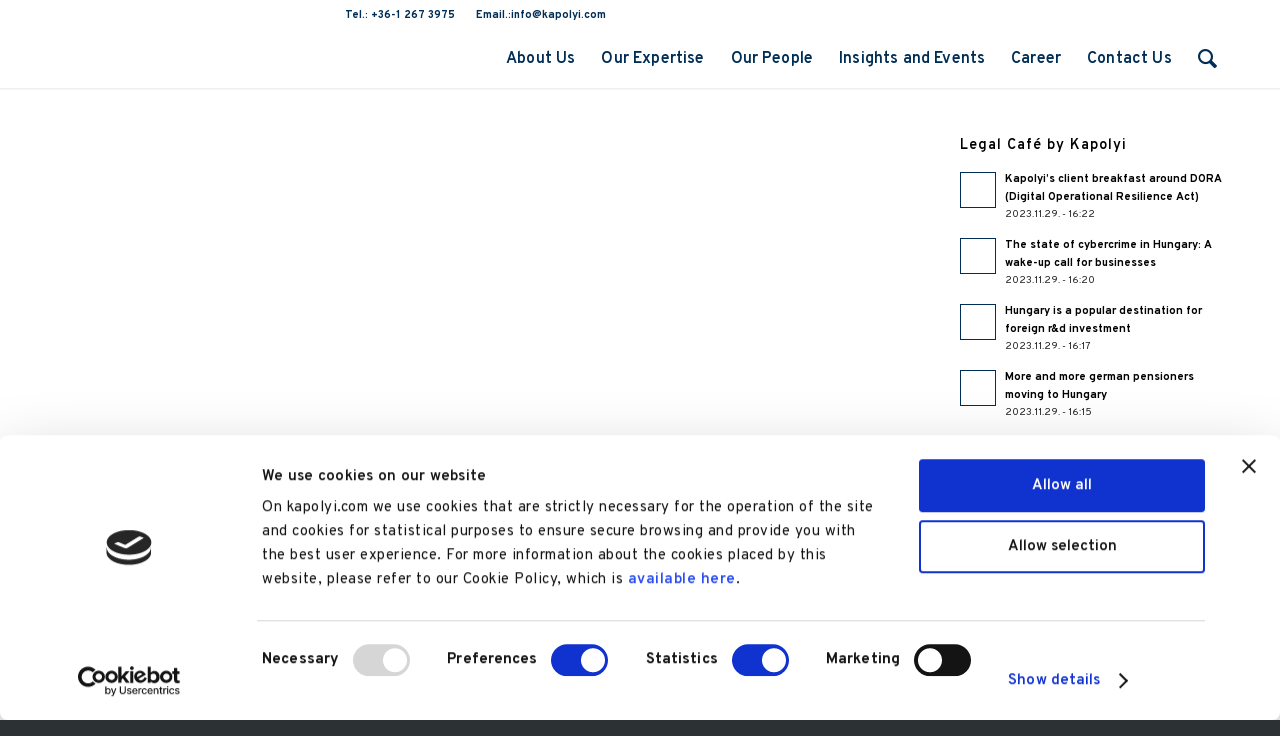

--- FILE ---
content_type: text/html; charset=UTF-8
request_url: https://kapolyi.com/en/an-interview-with-dr-gabor-horvath-head-of-the-corporate-and-labour-law-department-on-arsboni-hu/
body_size: 18552
content:
<!DOCTYPE html>
<html lang="en-US" class="html_stretched responsive av-preloader-disabled av-default-lightbox  html_header_top html_logo_left html_main_nav_header html_menu_right html_custom html_header_sticky html_header_shrinking_disabled html_header_topbar_active html_mobile_menu_tablet html_header_searchicon html_content_align_center html_header_unstick_top html_header_stretch_disabled html_minimal_header html_minimal_header_shadow html_av-overlay-side html_av-overlay-side-classic html_av-submenu-noclone html_entry_id_4856 av-no-preview html_text_menu_active ">
<head>
<meta charset="UTF-8" />


<!-- mobile setting -->
<meta name="viewport" content="width=device-width, initial-scale=1, maximum-scale=1">

<!-- Scripts/CSS and wp_head hook -->
<script type="text/javascript" data-cookieconsent="ignore">
	window.dataLayer = window.dataLayer || [];

	function gtag() {
		dataLayer.push(arguments);
	}

	gtag("consent", "default", {
		ad_personalization: "denied",
		ad_storage: "denied",
		ad_user_data: "denied",
		analytics_storage: "denied",
		functionality_storage: "denied",
		personalization_storage: "denied",
		security_storage: "granted",
		wait_for_update: 500,
	});
	gtag("set", "ads_data_redaction", true);
	gtag("set", "url_passthrough", true);
</script>
<script type="text/javascript" data-cookieconsent="ignore">
		(function (w, d, s, l, i) {
		w[l] = w[l] || [];
		w[l].push({'gtm.start': new Date().getTime(), event: 'gtm.js'});
		var f = d.getElementsByTagName(s)[0], j = d.createElement(s), dl = l !== 'dataLayer' ? '&l=' + l : '';
		j.async = true;
		j.src = 'https://www.googletagmanager.com/gtm.js?id=' + i + dl;
		f.parentNode.insertBefore(j, f);
	})(
		window,
		document,
		'script',
		'dataLayer',
		'G-J75514SXB3'
	);
</script>
<script type="text/javascript"
		id="Cookiebot"
		src="https://consent.cookiebot.com/uc.js"
		data-implementation="wp"
		data-cbid="f7f2228a-6617-4d41-bcee-ec4bd055e152"
							data-blockingmode="auto"
	></script>
<meta name='robots' content='index, follow, max-image-preview:large, max-snippet:-1, max-video-preview:-1' />
<link rel="alternate" hreflang="en" href="https://kapolyi.com/en/an-interview-with-dr-gabor-horvath-head-of-the-corporate-and-labour-law-department-on-arsboni-hu/" />
<link rel="alternate" hreflang="hu" href="https://kapolyi.com/aki-szeret-gondolkodni-es-nem-pusztan-a-jogszabalyt-alkalmazni-nalunk-jol-fogja-erezni-magat-az-arsboni-munkatarsa-nemeth-marton-keszitett-interjut-a-tarsasagi-es-munkajogi-csop/" />
<link rel="alternate" hreflang="x-default" href="https://kapolyi.com/aki-szeret-gondolkodni-es-nem-pusztan-a-jogszabalyt-alkalmazni-nalunk-jol-fogja-erezni-magat-az-arsboni-munkatarsa-nemeth-marton-keszitett-interjut-a-tarsasagi-es-munkajogi-csop/" />

	<!-- This site is optimized with the Yoast SEO plugin v26.7 - https://yoast.com/wordpress/plugins/seo/ -->
	<title>An interview with dr. Gábor Horváth, Head of the Corporate and Labour Law Department, on arsboni.hu. - Kapolyi Law Firm</title>
<link data-rocket-preload as="style" href="https://fonts.googleapis.com/css?family=Overpass%3A300%2C400%2C600%2C700%2C800%2C900&#038;subset=latin-ext&#038;display=swap" rel="preload">
<link href="https://fonts.googleapis.com/css?family=Overpass%3A300%2C400%2C600%2C700%2C800%2C900&#038;subset=latin-ext&#038;display=swap" media="print" onload="this.media=&#039;all&#039;" rel="stylesheet">
<noscript><link rel="stylesheet" href="https://fonts.googleapis.com/css?family=Overpass%3A300%2C400%2C600%2C700%2C800%2C900&#038;subset=latin-ext&#038;display=swap"></noscript>
	<link rel="canonical" href="https://kapolyi.com/en/an-interview-with-dr-gabor-horvath-head-of-the-corporate-and-labour-law-department-on-arsboni-hu/" />
	<meta property="og:locale" content="en_US" />
	<meta property="og:type" content="article" />
	<meta property="og:title" content="An interview with dr. Gábor Horváth, Head of the Corporate and Labour Law Department, on arsboni.hu. - Kapolyi Law Firm" />
	<meta property="og:description" content="Sorry, this etry is only available in Hungarian." />
	<meta property="og:url" content="https://kapolyi.com/en/an-interview-with-dr-gabor-horvath-head-of-the-corporate-and-labour-law-department-on-arsboni-hu/" />
	<meta property="og:site_name" content="Kapolyi Law Firm" />
	<meta property="article:published_time" content="2020-04-14T12:32:53+00:00" />
	<meta name="author" content="Kapolyi Iroda" />
	<meta name="twitter:card" content="summary_large_image" />
	<meta name="twitter:image" content="https://kapolyi.com/wp-content/uploads/2020/04/Gábor-1.jpg" />
	<meta name="twitter:label1" content="Written by" />
	<meta name="twitter:data1" content="Kapolyi Iroda" />
	<script type="application/ld+json" class="yoast-schema-graph">{"@context":"https://schema.org","@graph":[{"@type":"Article","@id":"https://kapolyi.com/en/an-interview-with-dr-gabor-horvath-head-of-the-corporate-and-labour-law-department-on-arsboni-hu/#article","isPartOf":{"@id":"https://kapolyi.com/en/an-interview-with-dr-gabor-horvath-head-of-the-corporate-and-labour-law-department-on-arsboni-hu/"},"author":{"name":"Kapolyi Iroda","@id":"https://kapolyi.com/#/schema/person/7a9f78fb59154f73c5ef4bc027724d2e"},"headline":"An interview with dr. Gábor Horváth, Head of the Corporate and Labour Law Department, on arsboni.hu.","datePublished":"2020-04-14T12:32:53+00:00","mainEntityOfPage":{"@id":"https://kapolyi.com/en/an-interview-with-dr-gabor-horvath-head-of-the-corporate-and-labour-law-department-on-arsboni-hu/"},"wordCount":27,"publisher":{"@id":"https://kapolyi.com/#organization"},"image":{"@id":"https://kapolyi.com/en/an-interview-with-dr-gabor-horvath-head-of-the-corporate-and-labour-law-department-on-arsboni-hu/#primaryimage"},"thumbnailUrl":"https://kapolyi.com/wp-content/uploads/2020/04/Gábor-1.jpg","articleSection":["News"],"inLanguage":"en-US"},{"@type":"WebPage","@id":"https://kapolyi.com/en/an-interview-with-dr-gabor-horvath-head-of-the-corporate-and-labour-law-department-on-arsboni-hu/","url":"https://kapolyi.com/en/an-interview-with-dr-gabor-horvath-head-of-the-corporate-and-labour-law-department-on-arsboni-hu/","name":"An interview with dr. Gábor Horváth, Head of the Corporate and Labour Law Department, on arsboni.hu. - Kapolyi Law Firm","isPartOf":{"@id":"https://kapolyi.com/#website"},"primaryImageOfPage":{"@id":"https://kapolyi.com/en/an-interview-with-dr-gabor-horvath-head-of-the-corporate-and-labour-law-department-on-arsboni-hu/#primaryimage"},"image":{"@id":"https://kapolyi.com/en/an-interview-with-dr-gabor-horvath-head-of-the-corporate-and-labour-law-department-on-arsboni-hu/#primaryimage"},"thumbnailUrl":"https://kapolyi.com/wp-content/uploads/2020/04/Gábor-1.jpg","datePublished":"2020-04-14T12:32:53+00:00","breadcrumb":{"@id":"https://kapolyi.com/en/an-interview-with-dr-gabor-horvath-head-of-the-corporate-and-labour-law-department-on-arsboni-hu/#breadcrumb"},"inLanguage":"en-US","potentialAction":[{"@type":"ReadAction","target":["https://kapolyi.com/en/an-interview-with-dr-gabor-horvath-head-of-the-corporate-and-labour-law-department-on-arsboni-hu/"]}]},{"@type":"ImageObject","inLanguage":"en-US","@id":"https://kapolyi.com/en/an-interview-with-dr-gabor-horvath-head-of-the-corporate-and-labour-law-department-on-arsboni-hu/#primaryimage","url":"https://kapolyi.com/wp-content/uploads/2020/04/Gábor-1.jpg","contentUrl":"https://kapolyi.com/wp-content/uploads/2020/04/Gábor-1.jpg","width":800,"height":532},{"@type":"BreadcrumbList","@id":"https://kapolyi.com/en/an-interview-with-dr-gabor-horvath-head-of-the-corporate-and-labour-law-department-on-arsboni-hu/#breadcrumb","itemListElement":[{"@type":"ListItem","position":1,"name":"Home","item":"https://kapolyi.com/en/"},{"@type":"ListItem","position":2,"name":"An interview with dr. Gábor Horváth, Head of the Corporate and Labour Law Department, on arsboni.hu."}]},{"@type":"WebSite","@id":"https://kapolyi.com/#website","url":"https://kapolyi.com/","name":"Kapolyi Law Firm","description":"Practical lawyering and commercial mindset","publisher":{"@id":"https://kapolyi.com/#organization"},"potentialAction":[{"@type":"SearchAction","target":{"@type":"EntryPoint","urlTemplate":"https://kapolyi.com/?s={search_term_string}"},"query-input":{"@type":"PropertyValueSpecification","valueRequired":true,"valueName":"search_term_string"}}],"inLanguage":"en-US"},{"@type":"Organization","@id":"https://kapolyi.com/#organization","name":"Kapolyi Ügyvédi Iroda","url":"https://kapolyi.com/","logo":{"@type":"ImageObject","inLanguage":"en-US","@id":"https://kapolyi.com/#/schema/logo/image/","url":"https://kapolyi.com/wp-content/uploads/2019/05/logo-hu.png","contentUrl":"https://kapolyi.com/wp-content/uploads/2019/05/logo-hu.png","width":2012,"height":410,"caption":"Kapolyi Ügyvédi Iroda"},"image":{"@id":"https://kapolyi.com/#/schema/logo/image/"}},{"@type":"Person","@id":"https://kapolyi.com/#/schema/person/7a9f78fb59154f73c5ef4bc027724d2e","name":"Kapolyi Iroda","image":{"@type":"ImageObject","inLanguage":"en-US","@id":"https://kapolyi.com/#/schema/person/image/","url":"https://secure.gravatar.com/avatar/d4702ad99725df984f1c1fdfe524d22ddf1c49907fb3f61b9f4b4cd9d6d86704?s=96&d=mm&r=g","contentUrl":"https://secure.gravatar.com/avatar/d4702ad99725df984f1c1fdfe524d22ddf1c49907fb3f61b9f4b4cd9d6d86704?s=96&d=mm&r=g","caption":"Kapolyi Iroda"}}]}</script>
	<!-- / Yoast SEO plugin. -->


<link rel='dns-prefetch' href='//www.google.com' />
<link rel='dns-prefetch' href='//maxcdn.bootstrapcdn.com' />
<link href='https://fonts.gstatic.com' crossorigin rel='preconnect' />
<link rel="alternate" type="application/rss+xml" title="Kapolyi Law Firm &raquo; Feed" href="https://kapolyi.com/en/feed/" />
<link rel="alternate" type="application/rss+xml" title="Kapolyi Law Firm &raquo; Comments Feed" href="https://kapolyi.com/en/comments/feed/" />
<link rel="alternate" title="oEmbed (JSON)" type="application/json+oembed" href="https://kapolyi.com/en/wp-json/oembed/1.0/embed?url=https%3A%2F%2Fkapolyi.com%2Fen%2Fan-interview-with-dr-gabor-horvath-head-of-the-corporate-and-labour-law-department-on-arsboni-hu%2F" />
<link rel="alternate" title="oEmbed (XML)" type="text/xml+oembed" href="https://kapolyi.com/en/wp-json/oembed/1.0/embed?url=https%3A%2F%2Fkapolyi.com%2Fen%2Fan-interview-with-dr-gabor-horvath-head-of-the-corporate-and-labour-law-department-on-arsboni-hu%2F&#038;format=xml" />
<style id='wp-img-auto-sizes-contain-inline-css' type='text/css'>
img:is([sizes=auto i],[sizes^="auto," i]){contain-intrinsic-size:3000px 1500px}
/*# sourceURL=wp-img-auto-sizes-contain-inline-css */
</style>
<link rel='stylesheet' id='avia-grid-css' href='https://kapolyi.com/wp-content/themes/kapolyi/css/grid.css?ver=1.2' type='text/css' media='all' />
<link rel='stylesheet' id='avia-base-css' href='https://kapolyi.com/wp-content/themes/kapolyi/css/base.css?ver=1.2' type='text/css' media='all' />
<link rel='stylesheet' id='avia-layout-css' href='https://kapolyi.com/wp-content/themes/kapolyi/css/layout.css?ver=1.2' type='text/css' media='all' />
<link rel='stylesheet' id='avia-module-audioplayer-css' href='https://kapolyi.com/wp-content/themes/kapolyi/config-templatebuilder/avia-shortcodes/audio-player/audio-player.css?ver=6.9' type='text/css' media='all' />
<link rel='stylesheet' id='avia-module-blog-css' href='https://kapolyi.com/wp-content/themes/kapolyi/config-templatebuilder/avia-shortcodes/blog/blog.css?ver=6.9' type='text/css' media='all' />
<link rel='stylesheet' id='avia-module-postslider-css' href='https://kapolyi.com/wp-content/themes/kapolyi/config-templatebuilder/avia-shortcodes/postslider/postslider.css?ver=6.9' type='text/css' media='all' />
<link rel='stylesheet' id='avia-module-button-css' href='https://kapolyi.com/wp-content/themes/kapolyi/config-templatebuilder/avia-shortcodes/buttons/buttons.css?ver=6.9' type='text/css' media='all' />
<link rel='stylesheet' id='avia-module-buttonrow-css' href='https://kapolyi.com/wp-content/themes/kapolyi/config-templatebuilder/avia-shortcodes/buttonrow/buttonrow.css?ver=6.9' type='text/css' media='all' />
<link rel='stylesheet' id='avia-module-button-fullwidth-css' href='https://kapolyi.com/wp-content/themes/kapolyi/config-templatebuilder/avia-shortcodes/buttons_fullwidth/buttons_fullwidth.css?ver=6.9' type='text/css' media='all' />
<link rel='stylesheet' id='avia-module-catalogue-css' href='https://kapolyi.com/wp-content/themes/kapolyi/config-templatebuilder/avia-shortcodes/catalogue/catalogue.css?ver=6.9' type='text/css' media='all' />
<link rel='stylesheet' id='avia-module-comments-css' href='https://kapolyi.com/wp-content/themes/kapolyi/config-templatebuilder/avia-shortcodes/comments/comments.css?ver=6.9' type='text/css' media='all' />
<link rel='stylesheet' id='avia-module-contact-css' href='https://kapolyi.com/wp-content/themes/kapolyi/config-templatebuilder/avia-shortcodes/contact/contact.css?ver=6.9' type='text/css' media='all' />
<link rel='stylesheet' id='avia-module-slideshow-css' href='https://kapolyi.com/wp-content/themes/kapolyi/config-templatebuilder/avia-shortcodes/slideshow/slideshow.css?ver=6.9' type='text/css' media='all' />
<link rel='stylesheet' id='avia-module-slideshow-contentpartner-css' href='https://kapolyi.com/wp-content/themes/kapolyi/config-templatebuilder/avia-shortcodes/contentslider/contentslider.css?ver=6.9' type='text/css' media='all' />
<link rel='stylesheet' id='avia-module-countdown-css' href='https://kapolyi.com/wp-content/themes/kapolyi/config-templatebuilder/avia-shortcodes/countdown/countdown.css?ver=6.9' type='text/css' media='all' />
<link rel='stylesheet' id='avia-module-gallery-css' href='https://kapolyi.com/wp-content/themes/kapolyi/config-templatebuilder/avia-shortcodes/gallery/gallery.css?ver=6.9' type='text/css' media='all' />
<link rel='stylesheet' id='avia-module-gallery-hor-css' href='https://kapolyi.com/wp-content/themes/kapolyi/config-templatebuilder/avia-shortcodes/gallery_horizontal/gallery_horizontal.css?ver=6.9' type='text/css' media='all' />
<link rel='stylesheet' id='avia-module-maps-css' href='https://kapolyi.com/wp-content/themes/kapolyi/config-templatebuilder/avia-shortcodes/google_maps/google_maps.css?ver=6.9' type='text/css' media='all' />
<link rel='stylesheet' id='avia-module-gridrow-css' href='https://kapolyi.com/wp-content/themes/kapolyi/config-templatebuilder/avia-shortcodes/grid_row/grid_row.css?ver=6.9' type='text/css' media='all' />
<link rel='stylesheet' id='avia-module-heading-css' href='https://kapolyi.com/wp-content/themes/kapolyi/config-templatebuilder/avia-shortcodes/heading/heading.css?ver=6.9' type='text/css' media='all' />
<link rel='stylesheet' id='avia-module-rotator-css' href='https://kapolyi.com/wp-content/themes/kapolyi/config-templatebuilder/avia-shortcodes/headline_rotator/headline_rotator.css?ver=6.9' type='text/css' media='all' />
<link rel='stylesheet' id='avia-module-hr-css' href='https://kapolyi.com/wp-content/themes/kapolyi/config-templatebuilder/avia-shortcodes/hr/hr.css?ver=6.9' type='text/css' media='all' />
<link rel='stylesheet' id='avia-module-icon-css' href='https://kapolyi.com/wp-content/themes/kapolyi/config-templatebuilder/avia-shortcodes/icon/icon.css?ver=6.9' type='text/css' media='all' />
<link rel='stylesheet' id='avia-module-iconbox-css' href='https://kapolyi.com/wp-content/themes/kapolyi/config-templatebuilder/avia-shortcodes/iconbox/iconbox.css?ver=6.9' type='text/css' media='all' />
<link rel='stylesheet' id='avia-module-icongrid-css' href='https://kapolyi.com/wp-content/themes/kapolyi/config-templatebuilder/avia-shortcodes/icongrid/icongrid.css?ver=6.9' type='text/css' media='all' />
<link rel='stylesheet' id='avia-module-iconlist-css' href='https://kapolyi.com/wp-content/themes/kapolyi/config-templatebuilder/avia-shortcodes/iconlist/iconlist.css?ver=6.9' type='text/css' media='all' />
<link rel='stylesheet' id='avia-module-image-css' href='https://kapolyi.com/wp-content/themes/kapolyi/config-templatebuilder/avia-shortcodes/image/image.css?ver=6.9' type='text/css' media='all' />
<link rel='stylesheet' id='avia-module-hotspot-css' href='https://kapolyi.com/wp-content/themes/kapolyi/config-templatebuilder/avia-shortcodes/image_hotspots/image_hotspots.css?ver=6.9' type='text/css' media='all' />
<link rel='stylesheet' id='avia-module-magazine-css' href='https://kapolyi.com/wp-content/themes/kapolyi/config-templatebuilder/avia-shortcodes/magazine/magazine.css?ver=6.9' type='text/css' media='all' />
<link rel='stylesheet' id='avia-module-masonry-css' href='https://kapolyi.com/wp-content/themes/kapolyi/config-templatebuilder/avia-shortcodes/masonry_entries/masonry_entries.css?ver=6.9' type='text/css' media='all' />
<link rel='stylesheet' id='avia-siteloader-css' href='https://kapolyi.com/wp-content/themes/kapolyi/css/avia-snippet-site-preloader.css?ver=6.9' type='text/css' media='all' />
<link rel='stylesheet' id='avia-module-menu-css' href='https://kapolyi.com/wp-content/themes/kapolyi/config-templatebuilder/avia-shortcodes/menu/menu.css?ver=6.9' type='text/css' media='all' />
<link rel='stylesheet' id='avia-modfule-notification-css' href='https://kapolyi.com/wp-content/themes/kapolyi/config-templatebuilder/avia-shortcodes/notification/notification.css?ver=6.9' type='text/css' media='all' />
<link rel='stylesheet' id='avia-module-numbers-css' href='https://kapolyi.com/wp-content/themes/kapolyi/config-templatebuilder/avia-shortcodes/numbers/numbers.css?ver=6.9' type='text/css' media='all' />
<link rel='stylesheet' id='avia-module-portfolio-css' href='https://kapolyi.com/wp-content/themes/kapolyi/config-templatebuilder/avia-shortcodes/portfolio/portfolio.css?ver=6.9' type='text/css' media='all' />
<link rel='stylesheet' id='avia-module-progress-bar-css' href='https://kapolyi.com/wp-content/themes/kapolyi/config-templatebuilder/avia-shortcodes/progressbar/progressbar.css?ver=6.9' type='text/css' media='all' />
<link rel='stylesheet' id='avia-module-promobox-css' href='https://kapolyi.com/wp-content/themes/kapolyi/config-templatebuilder/avia-shortcodes/promobox/promobox.css?ver=6.9' type='text/css' media='all' />
<link rel='stylesheet' id='avia-sc-search-css' href='https://kapolyi.com/wp-content/themes/kapolyi/config-templatebuilder/avia-shortcodes/search/search.css?ver=6.9' type='text/css' media='all' />
<link rel='stylesheet' id='avia-module-slideshow-accordion-css' href='https://kapolyi.com/wp-content/themes/kapolyi/config-templatebuilder/avia-shortcodes/slideshow_accordion/slideshow_accordion.css?ver=6.9' type='text/css' media='all' />
<link rel='stylesheet' id='avia-module-slideshow-feature-image-css' href='https://kapolyi.com/wp-content/themes/kapolyi/config-templatebuilder/avia-shortcodes/slideshow_feature_image/slideshow_feature_image.css?ver=6.9' type='text/css' media='all' />
<link rel='stylesheet' id='avia-module-slideshow-fullsize-css' href='https://kapolyi.com/wp-content/themes/kapolyi/config-templatebuilder/avia-shortcodes/slideshow_fullsize/slideshow_fullsize.css?ver=6.9' type='text/css' media='all' />
<link rel='stylesheet' id='avia-module-slideshow-fullscreen-css' href='https://kapolyi.com/wp-content/themes/kapolyi/config-templatebuilder/avia-shortcodes/slideshow_fullscreen/slideshow_fullscreen.css?ver=6.9' type='text/css' media='all' />
<link rel='stylesheet' id='avia-module-slideshow-ls-css' href='https://kapolyi.com/wp-content/themes/kapolyi/config-templatebuilder/avia-shortcodes/slideshow_layerslider/slideshow_layerslider.css?ver=6.9' type='text/css' media='all' />
<link rel='stylesheet' id='avia-module-social-css' href='https://kapolyi.com/wp-content/themes/kapolyi/config-templatebuilder/avia-shortcodes/social_share/social_share.css?ver=6.9' type='text/css' media='all' />
<link rel='stylesheet' id='avia-module-tabsection-css' href='https://kapolyi.com/wp-content/themes/kapolyi/config-templatebuilder/avia-shortcodes/tab_section/tab_section.css?ver=6.9' type='text/css' media='all' />
<link rel='stylesheet' id='avia-module-table-css' href='https://kapolyi.com/wp-content/themes/kapolyi/config-templatebuilder/avia-shortcodes/table/table.css?ver=6.9' type='text/css' media='all' />
<link rel='stylesheet' id='avia-module-tabs-css' href='https://kapolyi.com/wp-content/themes/kapolyi/config-templatebuilder/avia-shortcodes/tabs/tabs.css?ver=6.9' type='text/css' media='all' />
<link rel='stylesheet' id='avia-module-team-css' href='https://kapolyi.com/wp-content/themes/kapolyi/config-templatebuilder/avia-shortcodes/team/team.css?ver=6.9' type='text/css' media='all' />
<link rel='stylesheet' id='avia-module-testimonials-css' href='https://kapolyi.com/wp-content/themes/kapolyi/config-templatebuilder/avia-shortcodes/testimonials/testimonials.css?ver=6.9' type='text/css' media='all' />
<link rel='stylesheet' id='avia-module-timeline-css' href='https://kapolyi.com/wp-content/themes/kapolyi/config-templatebuilder/avia-shortcodes/timeline/timeline.css?ver=6.9' type='text/css' media='all' />
<link rel='stylesheet' id='avia-module-toggles-css' href='https://kapolyi.com/wp-content/themes/kapolyi/config-templatebuilder/avia-shortcodes/toggles/toggles.css?ver=6.9' type='text/css' media='all' />
<link rel='stylesheet' id='avia-module-video-css' href='https://kapolyi.com/wp-content/themes/kapolyi/config-templatebuilder/avia-shortcodes/video/video.css?ver=6.9' type='text/css' media='all' />
<style id='wp-emoji-styles-inline-css' type='text/css'>

	img.wp-smiley, img.emoji {
		display: inline !important;
		border: none !important;
		box-shadow: none !important;
		height: 1em !important;
		width: 1em !important;
		margin: 0 0.07em !important;
		vertical-align: -0.1em !important;
		background: none !important;
		padding: 0 !important;
	}
/*# sourceURL=wp-emoji-styles-inline-css */
</style>
<link rel='stylesheet' id='wp-block-library-css' href='https://kapolyi.com/wp-includes/css/dist/block-library/style.min.css?ver=6.9' type='text/css' media='all' />
<style id='global-styles-inline-css' type='text/css'>
:root{--wp--preset--aspect-ratio--square: 1;--wp--preset--aspect-ratio--4-3: 4/3;--wp--preset--aspect-ratio--3-4: 3/4;--wp--preset--aspect-ratio--3-2: 3/2;--wp--preset--aspect-ratio--2-3: 2/3;--wp--preset--aspect-ratio--16-9: 16/9;--wp--preset--aspect-ratio--9-16: 9/16;--wp--preset--color--black: #000000;--wp--preset--color--cyan-bluish-gray: #abb8c3;--wp--preset--color--white: #ffffff;--wp--preset--color--pale-pink: #f78da7;--wp--preset--color--vivid-red: #cf2e2e;--wp--preset--color--luminous-vivid-orange: #ff6900;--wp--preset--color--luminous-vivid-amber: #fcb900;--wp--preset--color--light-green-cyan: #7bdcb5;--wp--preset--color--vivid-green-cyan: #00d084;--wp--preset--color--pale-cyan-blue: #8ed1fc;--wp--preset--color--vivid-cyan-blue: #0693e3;--wp--preset--color--vivid-purple: #9b51e0;--wp--preset--gradient--vivid-cyan-blue-to-vivid-purple: linear-gradient(135deg,rgb(6,147,227) 0%,rgb(155,81,224) 100%);--wp--preset--gradient--light-green-cyan-to-vivid-green-cyan: linear-gradient(135deg,rgb(122,220,180) 0%,rgb(0,208,130) 100%);--wp--preset--gradient--luminous-vivid-amber-to-luminous-vivid-orange: linear-gradient(135deg,rgb(252,185,0) 0%,rgb(255,105,0) 100%);--wp--preset--gradient--luminous-vivid-orange-to-vivid-red: linear-gradient(135deg,rgb(255,105,0) 0%,rgb(207,46,46) 100%);--wp--preset--gradient--very-light-gray-to-cyan-bluish-gray: linear-gradient(135deg,rgb(238,238,238) 0%,rgb(169,184,195) 100%);--wp--preset--gradient--cool-to-warm-spectrum: linear-gradient(135deg,rgb(74,234,220) 0%,rgb(151,120,209) 20%,rgb(207,42,186) 40%,rgb(238,44,130) 60%,rgb(251,105,98) 80%,rgb(254,248,76) 100%);--wp--preset--gradient--blush-light-purple: linear-gradient(135deg,rgb(255,206,236) 0%,rgb(152,150,240) 100%);--wp--preset--gradient--blush-bordeaux: linear-gradient(135deg,rgb(254,205,165) 0%,rgb(254,45,45) 50%,rgb(107,0,62) 100%);--wp--preset--gradient--luminous-dusk: linear-gradient(135deg,rgb(255,203,112) 0%,rgb(199,81,192) 50%,rgb(65,88,208) 100%);--wp--preset--gradient--pale-ocean: linear-gradient(135deg,rgb(255,245,203) 0%,rgb(182,227,212) 50%,rgb(51,167,181) 100%);--wp--preset--gradient--electric-grass: linear-gradient(135deg,rgb(202,248,128) 0%,rgb(113,206,126) 100%);--wp--preset--gradient--midnight: linear-gradient(135deg,rgb(2,3,129) 0%,rgb(40,116,252) 100%);--wp--preset--font-size--small: 13px;--wp--preset--font-size--medium: 20px;--wp--preset--font-size--large: 36px;--wp--preset--font-size--x-large: 42px;--wp--preset--spacing--20: 0.44rem;--wp--preset--spacing--30: 0.67rem;--wp--preset--spacing--40: 1rem;--wp--preset--spacing--50: 1.5rem;--wp--preset--spacing--60: 2.25rem;--wp--preset--spacing--70: 3.38rem;--wp--preset--spacing--80: 5.06rem;--wp--preset--shadow--natural: 6px 6px 9px rgba(0, 0, 0, 0.2);--wp--preset--shadow--deep: 12px 12px 50px rgba(0, 0, 0, 0.4);--wp--preset--shadow--sharp: 6px 6px 0px rgba(0, 0, 0, 0.2);--wp--preset--shadow--outlined: 6px 6px 0px -3px rgb(255, 255, 255), 6px 6px rgb(0, 0, 0);--wp--preset--shadow--crisp: 6px 6px 0px rgb(0, 0, 0);}:where(.is-layout-flex){gap: 0.5em;}:where(.is-layout-grid){gap: 0.5em;}body .is-layout-flex{display: flex;}.is-layout-flex{flex-wrap: wrap;align-items: center;}.is-layout-flex > :is(*, div){margin: 0;}body .is-layout-grid{display: grid;}.is-layout-grid > :is(*, div){margin: 0;}:where(.wp-block-columns.is-layout-flex){gap: 2em;}:where(.wp-block-columns.is-layout-grid){gap: 2em;}:where(.wp-block-post-template.is-layout-flex){gap: 1.25em;}:where(.wp-block-post-template.is-layout-grid){gap: 1.25em;}.has-black-color{color: var(--wp--preset--color--black) !important;}.has-cyan-bluish-gray-color{color: var(--wp--preset--color--cyan-bluish-gray) !important;}.has-white-color{color: var(--wp--preset--color--white) !important;}.has-pale-pink-color{color: var(--wp--preset--color--pale-pink) !important;}.has-vivid-red-color{color: var(--wp--preset--color--vivid-red) !important;}.has-luminous-vivid-orange-color{color: var(--wp--preset--color--luminous-vivid-orange) !important;}.has-luminous-vivid-amber-color{color: var(--wp--preset--color--luminous-vivid-amber) !important;}.has-light-green-cyan-color{color: var(--wp--preset--color--light-green-cyan) !important;}.has-vivid-green-cyan-color{color: var(--wp--preset--color--vivid-green-cyan) !important;}.has-pale-cyan-blue-color{color: var(--wp--preset--color--pale-cyan-blue) !important;}.has-vivid-cyan-blue-color{color: var(--wp--preset--color--vivid-cyan-blue) !important;}.has-vivid-purple-color{color: var(--wp--preset--color--vivid-purple) !important;}.has-black-background-color{background-color: var(--wp--preset--color--black) !important;}.has-cyan-bluish-gray-background-color{background-color: var(--wp--preset--color--cyan-bluish-gray) !important;}.has-white-background-color{background-color: var(--wp--preset--color--white) !important;}.has-pale-pink-background-color{background-color: var(--wp--preset--color--pale-pink) !important;}.has-vivid-red-background-color{background-color: var(--wp--preset--color--vivid-red) !important;}.has-luminous-vivid-orange-background-color{background-color: var(--wp--preset--color--luminous-vivid-orange) !important;}.has-luminous-vivid-amber-background-color{background-color: var(--wp--preset--color--luminous-vivid-amber) !important;}.has-light-green-cyan-background-color{background-color: var(--wp--preset--color--light-green-cyan) !important;}.has-vivid-green-cyan-background-color{background-color: var(--wp--preset--color--vivid-green-cyan) !important;}.has-pale-cyan-blue-background-color{background-color: var(--wp--preset--color--pale-cyan-blue) !important;}.has-vivid-cyan-blue-background-color{background-color: var(--wp--preset--color--vivid-cyan-blue) !important;}.has-vivid-purple-background-color{background-color: var(--wp--preset--color--vivid-purple) !important;}.has-black-border-color{border-color: var(--wp--preset--color--black) !important;}.has-cyan-bluish-gray-border-color{border-color: var(--wp--preset--color--cyan-bluish-gray) !important;}.has-white-border-color{border-color: var(--wp--preset--color--white) !important;}.has-pale-pink-border-color{border-color: var(--wp--preset--color--pale-pink) !important;}.has-vivid-red-border-color{border-color: var(--wp--preset--color--vivid-red) !important;}.has-luminous-vivid-orange-border-color{border-color: var(--wp--preset--color--luminous-vivid-orange) !important;}.has-luminous-vivid-amber-border-color{border-color: var(--wp--preset--color--luminous-vivid-amber) !important;}.has-light-green-cyan-border-color{border-color: var(--wp--preset--color--light-green-cyan) !important;}.has-vivid-green-cyan-border-color{border-color: var(--wp--preset--color--vivid-green-cyan) !important;}.has-pale-cyan-blue-border-color{border-color: var(--wp--preset--color--pale-cyan-blue) !important;}.has-vivid-cyan-blue-border-color{border-color: var(--wp--preset--color--vivid-cyan-blue) !important;}.has-vivid-purple-border-color{border-color: var(--wp--preset--color--vivid-purple) !important;}.has-vivid-cyan-blue-to-vivid-purple-gradient-background{background: var(--wp--preset--gradient--vivid-cyan-blue-to-vivid-purple) !important;}.has-light-green-cyan-to-vivid-green-cyan-gradient-background{background: var(--wp--preset--gradient--light-green-cyan-to-vivid-green-cyan) !important;}.has-luminous-vivid-amber-to-luminous-vivid-orange-gradient-background{background: var(--wp--preset--gradient--luminous-vivid-amber-to-luminous-vivid-orange) !important;}.has-luminous-vivid-orange-to-vivid-red-gradient-background{background: var(--wp--preset--gradient--luminous-vivid-orange-to-vivid-red) !important;}.has-very-light-gray-to-cyan-bluish-gray-gradient-background{background: var(--wp--preset--gradient--very-light-gray-to-cyan-bluish-gray) !important;}.has-cool-to-warm-spectrum-gradient-background{background: var(--wp--preset--gradient--cool-to-warm-spectrum) !important;}.has-blush-light-purple-gradient-background{background: var(--wp--preset--gradient--blush-light-purple) !important;}.has-blush-bordeaux-gradient-background{background: var(--wp--preset--gradient--blush-bordeaux) !important;}.has-luminous-dusk-gradient-background{background: var(--wp--preset--gradient--luminous-dusk) !important;}.has-pale-ocean-gradient-background{background: var(--wp--preset--gradient--pale-ocean) !important;}.has-electric-grass-gradient-background{background: var(--wp--preset--gradient--electric-grass) !important;}.has-midnight-gradient-background{background: var(--wp--preset--gradient--midnight) !important;}.has-small-font-size{font-size: var(--wp--preset--font-size--small) !important;}.has-medium-font-size{font-size: var(--wp--preset--font-size--medium) !important;}.has-large-font-size{font-size: var(--wp--preset--font-size--large) !important;}.has-x-large-font-size{font-size: var(--wp--preset--font-size--x-large) !important;}
/*# sourceURL=global-styles-inline-css */
</style>

<style id='classic-theme-styles-inline-css' type='text/css'>
/*! This file is auto-generated */
.wp-block-button__link{color:#fff;background-color:#32373c;border-radius:9999px;box-shadow:none;text-decoration:none;padding:calc(.667em + 2px) calc(1.333em + 2px);font-size:1.125em}.wp-block-file__button{background:#32373c;color:#fff;text-decoration:none}
/*# sourceURL=/wp-includes/css/classic-themes.min.css */
</style>
<link rel='stylesheet' id='font-awesome-css' href='//maxcdn.bootstrapcdn.com/font-awesome/4.2.0/css/font-awesome.min.css?ver=6.9' type='text/css' media='all' />
<link rel='stylesheet' id='wpml-legacy-dropdown-0-css' href='https://kapolyi.com/wp-content/plugins/sitepress-multilingual-cms/templates/language-switchers/legacy-dropdown/style.min.css?ver=1' type='text/css' media='all' />
<style id='wpml-legacy-dropdown-0-inline-css' type='text/css'>
.wpml-ls-statics-shortcode_actions, .wpml-ls-statics-shortcode_actions .wpml-ls-sub-menu, .wpml-ls-statics-shortcode_actions a {border-color:#EEEEEE;}.wpml-ls-statics-shortcode_actions a, .wpml-ls-statics-shortcode_actions .wpml-ls-sub-menu a, .wpml-ls-statics-shortcode_actions .wpml-ls-sub-menu a:link, .wpml-ls-statics-shortcode_actions li:not(.wpml-ls-current-language) .wpml-ls-link, .wpml-ls-statics-shortcode_actions li:not(.wpml-ls-current-language) .wpml-ls-link:link {color:#444444;background-color:#ffffff;}.wpml-ls-statics-shortcode_actions .wpml-ls-sub-menu a:hover,.wpml-ls-statics-shortcode_actions .wpml-ls-sub-menu a:focus, .wpml-ls-statics-shortcode_actions .wpml-ls-sub-menu a:link:hover, .wpml-ls-statics-shortcode_actions .wpml-ls-sub-menu a:link:focus {color:#000000;background-color:#eeeeee;}.wpml-ls-statics-shortcode_actions .wpml-ls-current-language > a {color:#444444;background-color:#ffffff;}.wpml-ls-statics-shortcode_actions .wpml-ls-current-language:hover>a, .wpml-ls-statics-shortcode_actions .wpml-ls-current-language>a:focus {color:#000000;background-color:#eeeeee;}
#lang_sel img, #lang_sel_list img, #lang_sel_footer img { display: inline; }
/*# sourceURL=wpml-legacy-dropdown-0-inline-css */
</style>
<link rel='stylesheet' id='avia-wpml-css' href='https://kapolyi.com/wp-content/themes/kapolyi/config-wpml/wpml-mod.css?ver=1.2' type='text/css' media='all' />
<link rel='stylesheet' id='avia-scs-css' href='https://kapolyi.com/wp-content/themes/kapolyi/css/shortcodes.css?ver=1.2' type='text/css' media='all' />
<link rel='stylesheet' id='avia-popup-css-css' href='https://kapolyi.com/wp-content/themes/kapolyi/js/aviapopup/magnific-popup.css?ver=1.2' type='text/css' media='screen' />
<link rel='stylesheet' id='avia-lightbox-css' href='https://kapolyi.com/wp-content/themes/kapolyi/css/avia-snippet-lightbox.css?ver=1.2' type='text/css' media='screen' />
<link rel='stylesheet' id='avia-widget-css-css' href='https://kapolyi.com/wp-content/themes/kapolyi/css/avia-snippet-widget.css?ver=1.2' type='text/css' media='screen' />
<link rel='stylesheet' id='avia-dynamic-css' href='https://kapolyi.com/wp-content/uploads/dynamic_avia/kapolyi_child_en.css?ver=678be5523fa80' type='text/css' media='all' />
<link rel='stylesheet' id='avia-custom-css' href='https://kapolyi.com/wp-content/themes/kapolyi/css/custom.css?ver=1.2' type='text/css' media='all' />
<link rel='stylesheet' id='avia-style-css' href='https://kapolyi.com/wp-content/themes/kapolyi-child/style.css?ver=1.2' type='text/css' media='all' />
<script type="text/javascript" src="https://kapolyi.com/wp-includes/js/jquery/jquery.min.js?ver=3.7.1" id="jquery-core-js"></script>
<script type="text/javascript" src="https://kapolyi.com/wp-includes/js/jquery/jquery-migrate.min.js?ver=3.4.1" id="jquery-migrate-js"></script>
<script type="text/javascript" src="https://kapolyi.com/wp-content/themes/kapolyi-child/js/custom.js?ver=6.9" id="custom-script-js"></script>
<script type="text/javascript" src="https://kapolyi.com/wp-content/plugins/sitepress-multilingual-cms/templates/language-switchers/legacy-dropdown/script.min.js?ver=1" id="wpml-legacy-dropdown-0-js"></script>
<script type="text/javascript" src="https://kapolyi.com/wp-content/themes/kapolyi/config-wpml/wpml-mod.js?ver=1.2" id="avia-wpml-script-js"></script>
<script type="text/javascript" src="https://kapolyi.com/wp-content/themes/kapolyi/js/avia-compat.js?ver=1.2" id="avia-compat-js"></script>
<link rel="https://api.w.org/" href="https://kapolyi.com/en/wp-json/" /><link rel="alternate" title="JSON" type="application/json" href="https://kapolyi.com/en/wp-json/wp/v2/posts/4856" /><link rel="EditURI" type="application/rsd+xml" title="RSD" href="https://kapolyi.com/xmlrpc.php?rsd" />
<meta name="generator" content="WordPress 6.9" />
<link rel='shortlink' href='https://kapolyi.com/en/?p=4856' />
<meta name="generator" content="WPML ver:4.8.6 stt:1,23;" />
<link rel="profile" href="http://gmpg.org/xfn/11" />
<link rel="alternate" type="application/rss+xml" title="Kapolyi Law Firm RSS2 Feed" href="https://kapolyi.com/en/feed/" />
<link rel="pingback" href="https://kapolyi.com/xmlrpc.php" />

<style type='text/css' media='screen'>
 #top #header_main > .container, #top #header_main > .container .main_menu  .av-main-nav > li > a, #top #header_main #menu-item-shop .cart_dropdown_link{ height:58px; line-height: 58px; }
 .html_top_nav_header .av-logo-container{ height:58px;  }
 .html_header_top.html_header_sticky #top #wrap_all #main{ padding-top:88px; } 
</style>
<!--[if lt IE 9]><script src="https://kapolyi.com/wp-content/themes/kapolyi/js/html5shiv.js"></script><![endif]-->
<link rel="icon" href="https://kapolyi.com/wp-content/uploads/2019/06/flavicon.png" type="image/png">
		<style type="text/css" id="wp-custom-css">
			.single-team h4.av-special-heading-tag {
    font-size: 25px!important;
}

#membership .lawfirm img {
    max-width: 100% !important;
    margin: 0 auto !important;
    max-width: 120px !important;
}

.mln{
	    max-width: 120px !important;

}



 #contact .avia_start_animation:nth-of-type(4) .iconlist_content  a {
	color:#00a7b5!important;
        }




.entry-content p a:link {
    text-decoration: underline!important;
    color: #01a6b5!important;
    font-weight: bold!important;
}

.entry-content p strong a:link {
    text-decoration: underline!important;
    color: #01a6b5!important;
    font-weight: bold!important;
}

.entry-content p  a:link strong {
    text-decoration: underline!important;
    color: #01a6b5!important;
    font-weight: bold!important;
}



.entry-content ul li  a:link {
    text-decoration: underline!important;
    color: #01a6b5!important;
    font-weight: bold!important;
}

.entry-content ul li strong a:link {
    text-decoration: underline!important;
    color: #01a6b5!important;
    font-weight: bold!important;
}
.pum-content.popmake-content a {
    color: #EDAE44;
}		</style>
		<style type='text/css'>
@font-face {font-family: 'entypo-fontello'; font-weight: normal; font-style: normal;
src: url('https://kapolyi.com/wp-content/themes/kapolyi/config-templatebuilder/avia-template-builder/assets/fonts/entypo-fontello.eot');
src: url('https://kapolyi.com/wp-content/themes/kapolyi/config-templatebuilder/avia-template-builder/assets/fonts/entypo-fontello.eot?#iefix') format('embedded-opentype'), 
url('https://kapolyi.com/wp-content/themes/kapolyi/config-templatebuilder/avia-template-builder/assets/fonts/entypo-fontello.woff') format('woff'), 
url('https://kapolyi.com/wp-content/themes/kapolyi/config-templatebuilder/avia-template-builder/assets/fonts/entypo-fontello.ttf') format('truetype'), 
url('https://kapolyi.com/wp-content/themes/kapolyi/config-templatebuilder/avia-template-builder/assets/fonts/entypo-fontello.svg#entypo-fontello') format('svg');
} #top .avia-font-entypo-fontello, body .avia-font-entypo-fontello, html body [data-av_iconfont='entypo-fontello']:before{ font-family: 'entypo-fontello'; }

@font-face {font-family: 'flaticon'; font-weight: normal; font-style: normal;
src: url('https://kapolyi.com/wp-content/uploads/avia_fonts/flaticon/flaticon.eot');
src: url('https://kapolyi.com/wp-content/uploads/avia_fonts/flaticon/flaticon.eot?#iefix') format('embedded-opentype'), 
url('https://kapolyi.com/wp-content/uploads/avia_fonts/flaticon/flaticon.woff') format('woff'), 
url('https://kapolyi.com/wp-content/uploads/avia_fonts/flaticon/flaticon.ttf') format('truetype'), 
url('https://kapolyi.com/wp-content/uploads/avia_fonts/flaticon/flaticon.svg#flaticon') format('svg');
} #top .avia-font-flaticon, body .avia-font-flaticon, html body [data-av_iconfont='flaticon']:before{ font-family: 'flaticon'; }
</style>

<!--
Debugging Info for Theme support: 

Theme: Kapolyi
Version: 1.2
Installed: kapolyi
AviaFramework Version: 5.0
AviaBuilder Version: 0.9.5
aviaElementManager Version: 1.0.1
- - - - - - - - - - -
ChildTheme: Kapolyi Child
ChildTheme Version: 1.2
ChildTheme Installed: kapolyi

ML:256-PU:38-PLA:14
WP:6.9
Compress: CSS:disabled - JS:disabled
Updates: disabled
PLAu:14
--><noscript><style id="rocket-lazyload-nojs-css">.rll-youtube-player, [data-lazy-src]{display:none !important;}</style></noscript>
<meta name="generator" content="WP Rocket 3.19.2.1" data-wpr-features="wpr_lazyload_images wpr_preload_links wpr_desktop" /></head>




<body id="top" class="wp-singular post-template-default single single-post postid-4856 single-format-standard wp-theme-kapolyi wp-child-theme-kapolyi-child  rtl_columns stretched montserrat no_sidebar_border" itemscope="itemscope" itemtype="https://schema.org/WebPage" >

	
	<div id='wrap_all'>

	
<header id='header' class='all_colors header_color light_bg_color  av_header_top av_logo_left av_main_nav_header av_menu_right av_custom av_header_sticky av_header_shrinking_disabled av_header_stretch_disabled av_mobile_menu_tablet av_header_searchicon av_header_unstick_top av_minimal_header av_minimal_header_shadow av_bottom_nav_disabled  av_alternate_logo_active av_header_border_disabled'  role="banner" itemscope="itemscope" itemtype="https://schema.org/WPHeader" >

		<div id='header_meta' class='container_wrap container_wrap_meta  av_secondary_right av_extra_header_active av_entry_id_4856'>
		
			      <div class='container'>
			      <nav class='sub_menu'  role="navigation" itemscope="itemscope" itemtype="https://schema.org/SiteNavigationElement" ><ul id="avia2-menu" class="menu"><li id="menu-item-1045" class="menu-item menu-item-type-custom menu-item-object-custom menu-item-1045"><a href="tel:+3612673975">Tel.: +36-1 267 3975</a></li>
<li id="menu-item-1046" class="menu-item menu-item-type-custom menu-item-object-custom menu-item-1046"><a href="mailto:info@kapolyi.com">Email.:info@kapolyi.com</a></li>
</ul><ul class='avia_wpml_language_switch avia_wpml_language_switch_extra'><li class='language_en avia_current_lang'><a href='https://kapolyi.com/en/an-interview-with-dr-gabor-horvath-head-of-the-corporate-and-labour-law-department-on-arsboni-hu/'>	<span class='language_flag'><img title='English' src="data:image/svg+xml,%3Csvg%20xmlns='http://www.w3.org/2000/svg'%20viewBox='0%200%200%200'%3E%3C/svg%3E" alt='English' data-lazy-src="https://kapolyi.com/wp-content/plugins/sitepress-multilingual-cms/res/flags/en.png" /><noscript><img title='English' src='https://kapolyi.com/wp-content/plugins/sitepress-multilingual-cms/res/flags/en.png' alt='English' /></noscript></span>	<span class='language_native'>English</span>	<span class='language_translated'>English</span>	<span class='language_code'>en</span></a></li><li class='language_hu '><a href='https://kapolyi.com/aki-szeret-gondolkodni-es-nem-pusztan-a-jogszabalyt-alkalmazni-nalunk-jol-fogja-erezni-magat-az-arsboni-munkatarsa-nemeth-marton-keszitett-interjut-a-tarsasagi-es-munkajogi-csop/'>	<span class='language_flag'><img title='Magyar' src="data:image/svg+xml,%3Csvg%20xmlns='http://www.w3.org/2000/svg'%20viewBox='0%200%200%200'%3E%3C/svg%3E" alt='Magyar' data-lazy-src="https://kapolyi.com/wp-content/plugins/sitepress-multilingual-cms/res/flags/hu.png" /><noscript><img title='Magyar' src='https://kapolyi.com/wp-content/plugins/sitepress-multilingual-cms/res/flags/hu.png' alt='Magyar' /></noscript></span>	<span class='language_native'>Magyar</span>	<span class='language_translated'>Hungarian</span>	<span class='language_code'>hu</span></a></li></ul></nav>			      </div>
		</div>

		<div  id='header_main' class='container_wrap container_wrap_logo'>
	
        <div class='container av-logo-container'><div class='inner-container'><span class='logo'><a href='https://kapolyi.com/en/'><img height='100' width='300' src="data:image/svg+xml,%3Csvg%20xmlns='http://www.w3.org/2000/svg'%20viewBox='0%200%20300%20100'%3E%3C/svg%3E" alt='Kapolyi Law Firm' data-lazy-src="https://kapolyi.com/wp-content/uploads/2019/05/kpeng-1.png" /><noscript><img height='100' width='300' src='https://kapolyi.com/wp-content/uploads/2019/05/kpeng-1.png' alt='Kapolyi Law Firm' /></noscript></a></span><nav class='main_menu' data-selectname='Select a page'  role="navigation" itemscope="itemscope" itemtype="https://schema.org/SiteNavigationElement" ><div class="avia-menu av-main-nav-wrap"><ul id="avia-menu" class="menu av-main-nav"><li id="menu-item-36" class="menu-item menu-item-type-post_type menu-item-object-page menu-item-top-level menu-item-top-level-1"><a href="https://kapolyi.com/en/about-us/" itemprop="url"><span class="avia-bullet"></span><span class="avia-menu-text">About Us</span><span class="avia-menu-fx"><span class="avia-arrow-wrap"><span class="avia-arrow"></span></span></span></a></li>
<li id="menu-item-1118" class="menu-item menu-item-type-post_type menu-item-object-page menu-item-top-level menu-item-top-level-2"><a href="https://kapolyi.com/en/our-expertise/" itemprop="url"><span class="avia-bullet"></span><span class="avia-menu-text">Our Expertise</span><span class="avia-menu-fx"><span class="avia-arrow-wrap"><span class="avia-arrow"></span></span></span></a></li>
<li id="menu-item-257" class="menu-item menu-item-type-post_type menu-item-object-page menu-item-top-level menu-item-top-level-3"><a href="https://kapolyi.com/en/our-people/" itemprop="url"><span class="avia-bullet"></span><span class="avia-menu-text">Our People</span><span class="avia-menu-fx"><span class="avia-arrow-wrap"><span class="avia-arrow"></span></span></span></a></li>
<li id="menu-item-798" class="menu-item menu-item-type-custom menu-item-object-custom menu-item-top-level menu-item-top-level-4"><a href="http://kapolyi.com/en/#insight" itemprop="url"><span class="avia-bullet"></span><span class="avia-menu-text">Insights and Events</span><span class="avia-menu-fx"><span class="avia-arrow-wrap"><span class="avia-arrow"></span></span></span></a></li>
<li id="menu-item-3347" class="menu-item menu-item-type-post_type menu-item-object-page menu-item-top-level menu-item-top-level-5"><a href="https://kapolyi.com/en/career/" itemprop="url"><span class="avia-bullet"></span><span class="avia-menu-text">Career</span><span class="avia-menu-fx"><span class="avia-arrow-wrap"><span class="avia-arrow"></span></span></span></a></li>
<li id="menu-item-33" class="menu-item menu-item-type-post_type menu-item-object-page menu-item-top-level menu-item-top-level-6"><a href="https://kapolyi.com/en/contact-us/" itemprop="url"><span class="avia-bullet"></span><span class="avia-menu-text">Contact Us</span><span class="avia-menu-fx"><span class="avia-arrow-wrap"><span class="avia-arrow"></span></span></span></a></li>
<li id="menu-item-search" class="noMobile menu-item menu-item-search-dropdown menu-item-avia-special">
							<a href="?s=" rel="nofollow" data-avia-search-tooltip="

&lt;form action=&quot;https://kapolyi.com/en/&quot; id=&quot;searchform&quot; method=&quot;get&quot; class=&quot;&quot;&gt;
	&lt;div&gt;
		&lt;input type=&quot;submit&quot; value=&quot;&quot; id=&quot;searchsubmit&quot; class=&quot;button avia-font-entypo-fontello&quot; /&gt;
		&lt;input type=&quot;text&quot; id=&quot;s&quot; name=&quot;s&quot; value=&quot;&quot; placeholder='Search' /&gt;
			&lt;/div&gt;
&lt;/form&gt;" aria-hidden='true' data-av_icon='' data-av_iconfont='entypo-fontello'><span class="avia_hidden_link_text">Search</span></a>
	        		   </li><li class="av-burger-menu-main menu-item-avia-special ">
	        			<a href="#">
							<span class="av-hamburger av-hamburger--spin av-js-hamburger">
					        <span class="av-hamburger-box">
						          <span class="av-hamburger-inner"></span>
						          <strong>Menu</strong>
					        </span>
							</span>
						</a>
	        		   </li></ul></div></nav></div> </div> 
		<!-- end container_wrap-->
		</div>
		<div class='header_bg'></div>

<!-- end header -->
</header>
		
	<div id='main' class='all_colors' data-scroll-offset='58'>

	
		<div class='container_wrap container_wrap_first main_color sidebar_right'>

			<div class='container template-blog template-single-blog '>

				<main class='content units av-content-small alpha  av-blog-meta-author-disabled av-blog-meta-comments-disabled av-blog-meta-category-disabled av-blog-meta-date-disabled av-blog-meta-html-info-disabled av-blog-meta-tag-disabled'  role="main" itemscope="itemscope" itemtype="https://schema.org/Blog" >

                    <article class='post-entry post-entry-type-standard post-entry-4856 post-loop-1 post-parity-odd post-entry-last single-big with-slider post-4856 post type-post status-publish format-standard has-post-thumbnail hentry category-news'  itemscope="itemscope" itemtype="https://schema.org/BlogPosting" itemprop="blogPost" ><div class="big-preview single-big"><a href="https://kapolyi.com/wp-content/uploads/2020/04/Gábor-1.jpg" title="An interview with dr. Gábor Horváth, Head of the Corporate and Labour Law Department, on arsboni.hu."><img width="800" height="321" src="data:image/svg+xml,%3Csvg%20xmlns='http://www.w3.org/2000/svg'%20viewBox='0%200%20800%20321'%3E%3C/svg%3E" class="attachment-entry_with_sidebar size-entry_with_sidebar wp-post-image" alt="" decoding="async" fetchpriority="high" data-lazy-src="https://kapolyi.com/wp-content/uploads/2020/04/Gábor-1-800x321.jpg" /><noscript><img width="800" height="321" src="https://kapolyi.com/wp-content/uploads/2020/04/Gábor-1-800x321.jpg" class="attachment-entry_with_sidebar size-entry_with_sidebar wp-post-image" alt="" decoding="async" fetchpriority="high" /></noscript></a></div><div class='blog-meta'></div><div class='entry-content-wrapper clearfix standard-content'><header class="entry-content-header"><h1 class='post-title entry-title'  itemprop="headline" >	<a href='https://kapolyi.com/en/an-interview-with-dr-gabor-horvath-head-of-the-corporate-and-labour-law-department-on-arsboni-hu/' rel='bookmark' title='Permanent Link: An interview with dr. Gábor Horváth, Head of the Corporate and Labour Law Department, on arsboni.hu.'>An interview with dr. Gábor Horváth, Head of the Corporate and Labour Law Department, on arsboni.hu.			<span class='post-format-icon minor-meta'></span>	</a></h1><span class='post-meta-infos'><time class='date-container minor-meta updated' >2020.04.14.</time><span class='text-sep text-sep-date'>/</span><span class="blog-categories minor-meta">in <a href="https://kapolyi.com/en/category/news/" rel="tag">News</a> </span><span class="text-sep text-sep-cat">/</span><span class="blog-author minor-meta">by <span class="entry-author-link" ><span class="vcard author"><span class="fn"><a href="https://kapolyi.com/en/author/kapolyi-iroda/" title="Posts by Kapolyi Iroda" rel="author">Kapolyi Iroda</a></span></span></span></span></span></header><div class="entry-content"  itemprop="text" ><p>Sorry, this etry is only available in Hungarian.</p>
</div><footer class="entry-footer"><div class='av-share-box'><h5 class='av-share-link-description av-no-toc'>Share this entry</h5><ul class='av-share-box-list noLightbox'><li class='av-share-link av-social-link-facebook' ><a target='_blank' href='https://www.facebook.com/sharer.php?u=https://kapolyi.com/en/an-interview-with-dr-gabor-horvath-head-of-the-corporate-and-labour-law-department-on-arsboni-hu/&amp;t=An%20interview%20with%20dr.%20G%C3%A1bor%20Horv%C3%A1th%2C%20Head%20of%20the%20Corporate%20and%20Labour%20Law%20Department%2C%20on%20arsboni.hu.' aria-hidden='true' data-av_icon='' data-av_iconfont='entypo-fontello' title='' data-avia-related-tooltip='Share on Facebook'><span class='avia_hidden_link_text'>Share on Facebook</span></a></li><li class='av-share-link av-social-link-linkedin' ><a target='_blank' href='https://linkedin.com/shareArticle?mini=true&amp;title=An%20interview%20with%20dr.%20G%C3%A1bor%20Horv%C3%A1th%2C%20Head%20of%20the%20Corporate%20and%20Labour%20Law%20Department%2C%20on%20arsboni.hu.&amp;url=https://kapolyi.com/en/an-interview-with-dr-gabor-horvath-head-of-the-corporate-and-labour-law-department-on-arsboni-hu/' aria-hidden='true' data-av_icon='' data-av_iconfont='entypo-fontello' title='' data-avia-related-tooltip='Share on Linkedin'><span class='avia_hidden_link_text'>Share on Linkedin</span></a></li><li class='av-share-link av-social-link-mail' ><a  href='mailto:?subject=An%20interview%20with%20dr.%20G%C3%A1bor%20Horv%C3%A1th%2C%20Head%20of%20the%20Corporate%20and%20Labour%20Law%20Department%2C%20on%20arsboni.hu.&amp;body=https://kapolyi.com/en/an-interview-with-dr-gabor-horvath-head-of-the-corporate-and-labour-law-department-on-arsboni-hu/' aria-hidden='true' data-av_icon='' data-av_iconfont='entypo-fontello' title='' data-avia-related-tooltip='Share by Mail'><span class='avia_hidden_link_text'>Share by Mail</span></a></li></ul></div></footer><div class='post_delimiter'></div></div><div class='post_author_timeline'></div><span class='hidden'>
			<span class='av-structured-data'  itemprop="image" itemscope="itemscope" itemtype="https://schema.org/ImageObject"  itemprop='image'>
					   <span itemprop='url' >https://kapolyi.com/wp-content/uploads/2020/04/Gábor-1.jpg</span>
					   <span itemprop='height' >532</span>
					   <span itemprop='width' >800</span>
				  </span><span class='av-structured-data'  itemprop="publisher" itemtype="https://schema.org/Organization" itemscope="itemscope" >
				<span itemprop='name'>Kapolyi Iroda</span>
				<span itemprop='logo' itemscope itemtype='https://schema.org/ImageObject'>
				   <span itemprop='url'>https://kapolyi.com/wp-content/uploads/2019/05/kpeng-1.png</span>
				 </span>
			  </span><span class='av-structured-data'  itemprop="author" itemscope="itemscope" itemtype="https://schema.org/Person" ><span itemprop='name'>Kapolyi Iroda</span></span><span class='av-structured-data'  itemprop="datePublished" datetime="2020-04-14T12:32:53+02:00" >2020-04-14 12:32:53</span><span class='av-structured-data'  itemprop="dateModified" itemtype="https://schema.org/dateModified" >2020-04-14 12:32:53</span><span class='av-structured-data'  itemprop="mainEntityOfPage" itemtype="https://schema.org/mainEntityOfPage" ><span itemprop='name'>An interview with dr. Gábor Horváth, Head of the Corporate and Labour Law Department, on arsboni.hu.</span></span></span></article><div class='single-big'></div>


	        	
	        	
<div class='comment-entry post-entry'>


</div>
				<!--end content-->
				</main>

				<aside class='sidebar sidebar_right  smartphones_sidebar_active alpha units'  role="complementary" itemscope="itemscope" itemtype="https://schema.org/WPSideBar" ><div class='inner_sidebar extralight-border'><section id="newsbox-2" class="widget clearfix newsbox"><h3 class="widgettitle">Legal Café by Kapolyi</h3><ul class="news-wrap image_size_widget"><li class="news-content post-format-standard"><a class='news-link' title='Kapolyi&#8217;s client breakfast around DORA (Digital Operational Resilience Act)' href='https://kapolyi.com/en/kapolyis-client-breakfast-around-dora-digital-operational-resilience-act/'><span class='news-thumb '><img width="36" height="36" src="data:image/svg+xml,%3Csvg%20xmlns='http://www.w3.org/2000/svg'%20viewBox='0%200%2036%2036'%3E%3C/svg%3E" class="attachment-widget size-widget wp-post-image" alt="" decoding="async" data-lazy-srcset="https://kapolyi.com/wp-content/uploads/2023/11/DORA_3-36x36.jpg 36w, https://kapolyi.com/wp-content/uploads/2023/11/DORA_3-150x150.jpg 150w, https://kapolyi.com/wp-content/uploads/2023/11/DORA_3-180x180.jpg 180w, https://kapolyi.com/wp-content/uploads/2023/11/DORA_3-120x120.jpg 120w, https://kapolyi.com/wp-content/uploads/2023/11/DORA_3-450x450.jpg 450w" data-lazy-sizes="(max-width: 36px) 100vw, 36px" data-lazy-src="https://kapolyi.com/wp-content/uploads/2023/11/DORA_3-36x36.jpg" /><noscript><img width="36" height="36" src="https://kapolyi.com/wp-content/uploads/2023/11/DORA_3-36x36.jpg" class="attachment-widget size-widget wp-post-image" alt="" decoding="async" srcset="https://kapolyi.com/wp-content/uploads/2023/11/DORA_3-36x36.jpg 36w, https://kapolyi.com/wp-content/uploads/2023/11/DORA_3-150x150.jpg 150w, https://kapolyi.com/wp-content/uploads/2023/11/DORA_3-180x180.jpg 180w, https://kapolyi.com/wp-content/uploads/2023/11/DORA_3-120x120.jpg 120w, https://kapolyi.com/wp-content/uploads/2023/11/DORA_3-450x450.jpg 450w" sizes="(max-width: 36px) 100vw, 36px" /></noscript></span><strong class='news-headline'>Kapolyi&#8217;s client breakfast around DORA (Digital Operational Resilience Act)<span class='news-time'>2023.11.29. - 16:22</span></strong></a></li><li class="news-content post-format-standard"><a class='news-link' title='The state of cybercrime in Hungary: A wake-up call for businesses' href='https://kapolyi.com/en/the-state-of-cybercrime-in-hungary-a-wake-up-call-for-businesses/'><span class='news-thumb '><img width="36" height="36" src="data:image/svg+xml,%3Csvg%20xmlns='http://www.w3.org/2000/svg'%20viewBox='0%200%2036%2036'%3E%3C/svg%3E" class="attachment-widget size-widget wp-post-image" alt="" decoding="async" data-lazy-srcset="https://kapolyi.com/wp-content/uploads/2023/11/cybersecurity-36x36.png 36w, https://kapolyi.com/wp-content/uploads/2023/11/cybersecurity-150x150.png 150w, https://kapolyi.com/wp-content/uploads/2023/11/cybersecurity-180x180.png 180w, https://kapolyi.com/wp-content/uploads/2023/11/cybersecurity-120x120.png 120w, https://kapolyi.com/wp-content/uploads/2023/11/cybersecurity-450x450.png 450w" data-lazy-sizes="(max-width: 36px) 100vw, 36px" data-lazy-src="https://kapolyi.com/wp-content/uploads/2023/11/cybersecurity-36x36.png" /><noscript><img width="36" height="36" src="https://kapolyi.com/wp-content/uploads/2023/11/cybersecurity-36x36.png" class="attachment-widget size-widget wp-post-image" alt="" decoding="async" srcset="https://kapolyi.com/wp-content/uploads/2023/11/cybersecurity-36x36.png 36w, https://kapolyi.com/wp-content/uploads/2023/11/cybersecurity-150x150.png 150w, https://kapolyi.com/wp-content/uploads/2023/11/cybersecurity-180x180.png 180w, https://kapolyi.com/wp-content/uploads/2023/11/cybersecurity-120x120.png 120w, https://kapolyi.com/wp-content/uploads/2023/11/cybersecurity-450x450.png 450w" sizes="(max-width: 36px) 100vw, 36px" /></noscript></span><strong class='news-headline'>The state of cybercrime in Hungary: A wake-up call for businesses<span class='news-time'>2023.11.29. - 16:20</span></strong></a></li><li class="news-content post-format-standard"><a class='news-link' title='Hungary is a popular destination for foreign r&#038;d investment' href='https://kapolyi.com/en/hungary-is-a-popular-destination-for-foreign-rd-investment/'><span class='news-thumb '><img width="36" height="36" src="data:image/svg+xml,%3Csvg%20xmlns='http://www.w3.org/2000/svg'%20viewBox='0%200%2036%2036'%3E%3C/svg%3E" class="attachment-widget size-widget wp-post-image" alt="" decoding="async" data-lazy-srcset="https://kapolyi.com/wp-content/uploads/2023/11/cybersecurity-1-36x36.png 36w, https://kapolyi.com/wp-content/uploads/2023/11/cybersecurity-1-150x150.png 150w, https://kapolyi.com/wp-content/uploads/2023/11/cybersecurity-1-180x180.png 180w, https://kapolyi.com/wp-content/uploads/2023/11/cybersecurity-1-120x120.png 120w, https://kapolyi.com/wp-content/uploads/2023/11/cybersecurity-1-450x450.png 450w" data-lazy-sizes="(max-width: 36px) 100vw, 36px" data-lazy-src="https://kapolyi.com/wp-content/uploads/2023/11/cybersecurity-1-36x36.png" /><noscript><img width="36" height="36" src="https://kapolyi.com/wp-content/uploads/2023/11/cybersecurity-1-36x36.png" class="attachment-widget size-widget wp-post-image" alt="" decoding="async" srcset="https://kapolyi.com/wp-content/uploads/2023/11/cybersecurity-1-36x36.png 36w, https://kapolyi.com/wp-content/uploads/2023/11/cybersecurity-1-150x150.png 150w, https://kapolyi.com/wp-content/uploads/2023/11/cybersecurity-1-180x180.png 180w, https://kapolyi.com/wp-content/uploads/2023/11/cybersecurity-1-120x120.png 120w, https://kapolyi.com/wp-content/uploads/2023/11/cybersecurity-1-450x450.png 450w" sizes="(max-width: 36px) 100vw, 36px" /></noscript></span><strong class='news-headline'>Hungary is a popular destination for foreign r&#038;d investment<span class='news-time'>2023.11.29. - 16:17</span></strong></a></li><li class="news-content post-format-standard"><a class='news-link' title='More and more german pensioners moving to Hungary' href='https://kapolyi.com/en/more-and-more-german-pensioners-moving-to-hungary/'><span class='news-thumb '><img width="36" height="36" src="data:image/svg+xml,%3Csvg%20xmlns='http://www.w3.org/2000/svg'%20viewBox='0%200%2036%2036'%3E%3C/svg%3E" class="attachment-widget size-widget wp-post-image" alt="" decoding="async" data-lazy-srcset="https://kapolyi.com/wp-content/uploads/2023/11/shutterstock_2169261115-36x36.jpg 36w, https://kapolyi.com/wp-content/uploads/2023/11/shutterstock_2169261115-150x150.jpg 150w, https://kapolyi.com/wp-content/uploads/2023/11/shutterstock_2169261115-180x180.jpg 180w, https://kapolyi.com/wp-content/uploads/2023/11/shutterstock_2169261115-120x120.jpg 120w, https://kapolyi.com/wp-content/uploads/2023/11/shutterstock_2169261115-450x450.jpg 450w" data-lazy-sizes="(max-width: 36px) 100vw, 36px" data-lazy-src="https://kapolyi.com/wp-content/uploads/2023/11/shutterstock_2169261115-36x36.jpg" /><noscript><img width="36" height="36" src="https://kapolyi.com/wp-content/uploads/2023/11/shutterstock_2169261115-36x36.jpg" class="attachment-widget size-widget wp-post-image" alt="" decoding="async" srcset="https://kapolyi.com/wp-content/uploads/2023/11/shutterstock_2169261115-36x36.jpg 36w, https://kapolyi.com/wp-content/uploads/2023/11/shutterstock_2169261115-150x150.jpg 150w, https://kapolyi.com/wp-content/uploads/2023/11/shutterstock_2169261115-180x180.jpg 180w, https://kapolyi.com/wp-content/uploads/2023/11/shutterstock_2169261115-120x120.jpg 120w, https://kapolyi.com/wp-content/uploads/2023/11/shutterstock_2169261115-450x450.jpg 450w" sizes="(max-width: 36px) 100vw, 36px" /></noscript></span><strong class='news-headline'>More and more german pensioners moving to Hungary<span class='news-time'>2023.11.29. - 16:15</span></strong></a></li><li class="news-content post-format-standard"><a class='news-link' title='Two new names added to the list of hungarian Nobel laureates in 2023' href='https://kapolyi.com/en/two-new-names-added-to-the-list-of-hungarian-nobel-laureates-in-2023/'><span class='news-thumb '><img width="36" height="36" src="data:image/svg+xml,%3Csvg%20xmlns='http://www.w3.org/2000/svg'%20viewBox='0%200%2036%2036'%3E%3C/svg%3E" class="attachment-widget size-widget wp-post-image" alt="" decoding="async" data-lazy-srcset="https://kapolyi.com/wp-content/uploads/2023/11/nobel-36x36.png 36w, https://kapolyi.com/wp-content/uploads/2023/11/nobel-150x150.png 150w, https://kapolyi.com/wp-content/uploads/2023/11/nobel-180x180.png 180w, https://kapolyi.com/wp-content/uploads/2023/11/nobel-120x120.png 120w, https://kapolyi.com/wp-content/uploads/2023/11/nobel-450x450.png 450w" data-lazy-sizes="(max-width: 36px) 100vw, 36px" data-lazy-src="https://kapolyi.com/wp-content/uploads/2023/11/nobel-36x36.png" /><noscript><img width="36" height="36" src="https://kapolyi.com/wp-content/uploads/2023/11/nobel-36x36.png" class="attachment-widget size-widget wp-post-image" alt="" decoding="async" srcset="https://kapolyi.com/wp-content/uploads/2023/11/nobel-36x36.png 36w, https://kapolyi.com/wp-content/uploads/2023/11/nobel-150x150.png 150w, https://kapolyi.com/wp-content/uploads/2023/11/nobel-180x180.png 180w, https://kapolyi.com/wp-content/uploads/2023/11/nobel-120x120.png 120w, https://kapolyi.com/wp-content/uploads/2023/11/nobel-450x450.png 450w" sizes="(max-width: 36px) 100vw, 36px" /></noscript></span><strong class='news-headline'>Two new names added to the list of hungarian Nobel laureates in 2023<span class='news-time'>2023.11.29. - 16:13</span></strong></a></li><li class="news-content post-format-standard"><a class='news-link' title='Kapolyi plays key role in largest car-sharing business deal so far' href='https://kapolyi.com/en/kapolyi-plays-key-role-in-largest-car-sharing-business-deal-so-far/'><span class='news-thumb '><img width="36" height="36" src="data:image/svg+xml,%3Csvg%20xmlns='http://www.w3.org/2000/svg'%20viewBox='0%200%2036%2036'%3E%3C/svg%3E" class="attachment-widget size-widget wp-post-image" alt="" decoding="async" data-lazy-srcset="https://kapolyi.com/wp-content/uploads/2023/09/charging-car-3-36x36.png 36w, https://kapolyi.com/wp-content/uploads/2023/09/charging-car-3-150x150.png 150w, https://kapolyi.com/wp-content/uploads/2023/09/charging-car-3-180x180.png 180w, https://kapolyi.com/wp-content/uploads/2023/09/charging-car-3-120x120.png 120w, https://kapolyi.com/wp-content/uploads/2023/09/charging-car-3-450x450.png 450w" data-lazy-sizes="(max-width: 36px) 100vw, 36px" data-lazy-src="https://kapolyi.com/wp-content/uploads/2023/09/charging-car-3-36x36.png" /><noscript><img width="36" height="36" src="https://kapolyi.com/wp-content/uploads/2023/09/charging-car-3-36x36.png" class="attachment-widget size-widget wp-post-image" alt="" decoding="async" srcset="https://kapolyi.com/wp-content/uploads/2023/09/charging-car-3-36x36.png 36w, https://kapolyi.com/wp-content/uploads/2023/09/charging-car-3-150x150.png 150w, https://kapolyi.com/wp-content/uploads/2023/09/charging-car-3-180x180.png 180w, https://kapolyi.com/wp-content/uploads/2023/09/charging-car-3-120x120.png 120w, https://kapolyi.com/wp-content/uploads/2023/09/charging-car-3-450x450.png 450w" sizes="(max-width: 36px) 100vw, 36px" /></noscript></span><strong class='news-headline'>Kapolyi plays key role in largest car-sharing business deal so far<span class='news-time'>2023.09.06. - 16:01</span></strong></a></li></ul><span class="seperator extralight-border"></span></section></div></aside>

			</div><!--end container-->

		</div><!-- close default .container_wrap element -->


						<div class='container_wrap footer_color' id='footer'>

					<div class='container'>

						<div class='flex_column av_one_fourth  first el_before_av_one_fourth'><section id="media_image-2" class="widget clearfix widget_media_image"><a href="http://www.kapolyi.com/en"><img width="700" height="143" src="data:image/svg+xml,%3Csvg%20xmlns='http://www.w3.org/2000/svg'%20viewBox='0%200%20700%20143'%3E%3C/svg%3E" class="image wp-image-1048  attachment-full size-full" alt="" style="max-width: 100%; height: auto;" decoding="async" data-lazy-srcset="https://kapolyi.com/wp-content/uploads/2019/05/logo-w-1.png 700w, https://kapolyi.com/wp-content/uploads/2019/05/logo-w-1-300x61.png 300w, https://kapolyi.com/wp-content/uploads/2019/05/logo-w-1-450x92.png 450w" data-lazy-sizes="(max-width: 700px) 100vw, 700px" data-lazy-src="https://kapolyi.com/wp-content/uploads/2019/05/logo-w-1.png" /><noscript><img width="700" height="143" src="https://kapolyi.com/wp-content/uploads/2019/05/logo-w-1.png" class="image wp-image-1048  attachment-full size-full" alt="" style="max-width: 100%; height: auto;" decoding="async" srcset="https://kapolyi.com/wp-content/uploads/2019/05/logo-w-1.png 700w, https://kapolyi.com/wp-content/uploads/2019/05/logo-w-1-300x61.png 300w, https://kapolyi.com/wp-content/uploads/2019/05/logo-w-1-450x92.png 450w" sizes="(max-width: 700px) 100vw, 700px" /></noscript></a><span class="seperator extralight-border"></span></section><section id="custom_html-4" class="widget_text widget clearfix widget_custom_html"><div class="textwidget custom-html-widget"></div><span class="seperator extralight-border"></span></section></div><div class='flex_column av_one_fourth  el_after_av_one_fourth  el_before_av_one_fourth '><section id="nav_menu-5" class="widget clearfix widget_nav_menu"><h3 class="widgettitle">Explore our site</h3><div class="menu-explore-our-site-container"><ul id="menu-explore-our-site" class="menu"><li id="menu-item-858" class="menu-item menu-item-type-post_type menu-item-object-page menu-item-858"><a href="https://kapolyi.com/en/about-us/">About Us</a></li>
<li id="menu-item-1389" class="menu-item menu-item-type-post_type menu-item-object-page menu-item-1389"><a href="https://kapolyi.com/en/our-expertise/">Our Expertise</a></li>
<li id="menu-item-860" class="menu-item menu-item-type-post_type menu-item-object-page menu-item-860"><a href="https://kapolyi.com/en/our-people/">Our People</a></li>
<li id="menu-item-861" class="menu-item menu-item-type-custom menu-item-object-custom menu-item-861"><a href="http://kapolyi.com/en/#insight">Insights and Events</a></li>
<li id="menu-item-1507" class="menu-item menu-item-type-post_type menu-item-object-page menu-item-privacy-policy menu-item-1507"><a rel="privacy-policy" href="https://kapolyi.com/en/gdpr/">Privacy policy</a></li>
<li id="menu-item-9439" class="menu-item menu-item-type-post_type menu-item-object-page menu-item-9439"><a href="https://kapolyi.com/en/cookie-policy/">Cookie policy</a></li>
<li id="menu-item-3349" class="menu-item menu-item-type-post_type menu-item-object-page menu-item-3349"><a href="https://kapolyi.com/en/career/">Career</a></li>
<li id="menu-item-862" class="menu-item menu-item-type-post_type menu-item-object-page menu-item-862"><a href="https://kapolyi.com/en/contact-us/">Contact Us</a></li>
</ul></div><span class="seperator extralight-border"></span></section></div><div class='flex_column av_one_fourth  el_after_av_one_fourth  el_before_av_one_fourth '><section id="nav_menu-4" class="widget clearfix widget_nav_menu"><h3 class="widgettitle">Key industries</h3><div class="menu-key-industries-container"><ul id="menu-key-industries" class="menu"><li id="menu-item-2915" class="menu-item menu-item-type-post_type menu-item-object-jog menu-item-2915"><a href="https://kapolyi.com/en/expertises/capital-markets/">Capital markets</a></li>
<li id="menu-item-864" class="menu-item menu-item-type-post_type menu-item-object-page menu-item-864"><a href="https://kapolyi.com/en/expertises/banking-finance-banking-regulatory/">Banking &#038; Finance, Banking Regulatory</a></li>
<li id="menu-item-865" class="menu-item menu-item-type-post_type menu-item-object-page menu-item-865"><a href="https://kapolyi.com/en/expertises/insolvency-reorganization/">Insolvency / Reorganization</a></li>
<li id="menu-item-867" class="menu-item menu-item-type-post_type menu-item-object-page menu-item-867"><a href="https://kapolyi.com/en/expertises/venture-capital-investments/">Venture Capital Investments</a></li>
<li id="menu-item-1509" class="menu-item menu-item-type-post_type menu-item-object-jog menu-item-1509"><a href="https://kapolyi.com/en/expertises/real-estate-and-construction-law/">Real Estate and Construction Law</a></li>
<li id="menu-item-868" class="menu-item menu-item-type-post_type menu-item-object-page menu-item-868"><a href="https://kapolyi.com/en/expertises/authority-matters-energy-law/">Authority Matters / Energy Law</a></li>
<li id="menu-item-869" class="menu-item menu-item-type-post_type menu-item-object-page menu-item-869"><a href="https://kapolyi.com/en/expertises/data-protection/">Data protection</a></li>
</ul></div><span class="seperator extralight-border"></span></section></div><div class='flex_column av_one_fourth  el_after_av_one_fourth  el_before_av_one_fourth '><section id="custom_html-3" class="widget_text widget clearfix widget_custom_html"><h3 class="widgettitle">Law Firm office</h3><div class="textwidget custom-html-widget"><br>
<header class="entry-content-header"><div class="iconbox_icon heading-color cim" aria-hidden="true" data-av_icon="" data-av_iconfont="flaticon"></div><h3 class="iconbox_content_title cim" itemprop="headline">József nádor square 5-6. 3rd floor, Budapest 1051</h3></header>

<br>
<header class="entry-content-header"><div class="iconbox_icon heading-color " aria-hidden="true" data-av_icon="" data-av_iconfont="flaticon"></div><h3 class="iconbox_content_title " itemprop="headline"><a href="tel:+3612673975"> (1) 267 3975 </a></h3></header>
<br>
<header class="entry-content-header"><div class="iconbox_icon heading-color " aria-hidden="true" data-av_icon="" data-av_iconfont="flaticon"></div><h3 class="iconbox_content_title " itemprop="headline"><a href="mailto:info@kapolyi.com"> info@kapolyi.com</a></h3></header></div><span class="seperator extralight-border"></span></section></div>

					</div>


				<!-- ####### END FOOTER CONTAINER ####### -->
				</div>

	


			

			
				<footer class='container_wrap socket_color' id='socket'  role="contentinfo" itemscope="itemscope" itemtype="https://schema.org/WPFooter" >
                    <div class='container'>

                        <span class='copyright'>© 2025 Copyright - Kapolyi Law Firm • Web design & Site by <a href="http://dwebmedia.hu/" target="_blank" rel="noopener">DWEB</a><p class="ugyv" >This website is maintained by Kapolyi Law Firm according to the laws and internal regulations concerning attorneys, which may be found together with the information on the rights of clients at  <a href="https://magyarugyvedikamara.hu/tart/index/130/1" target="_blank">www.magyarugyvedikamara.hu</a>. Kapolyi Law Firm is a law firm registered by the Budapest Bar Association.</p></span>

                        <ul class='noLightbox social_bookmarks icon_count_1'><li class='social_bookmarks_linkedin av-social-link-linkedin social_icon_1'><a target='_blank' href='http://www.linkedin.com/company/kapolyi-law-firm/' aria-hidden='true' data-av_icon='' data-av_iconfont='entypo-fontello' title='Linkedin'><span class='avia_hidden_link_text'>Linkedin</span></a></li></ul>
                    </div>

	            <!-- ####### END SOCKET CONTAINER ####### -->
				</footer>


					<!-- end main -->
		</div>
		
		<!-- end wrap_all --></div>

<a href='#top' title='Scroll to top' id='scroll-top-link' aria-hidden='true' data-av_icon='' data-av_iconfont='entypo-fontello'><span class="avia_hidden_link_text">Scroll to top</span></a>

<div data-rocket-location-hash="f733aa893d9c70724ae4006097b573ab" id="fb-root"></div>

<script type="speculationrules">
{"prefetch":[{"source":"document","where":{"and":[{"href_matches":"/en/*"},{"not":{"href_matches":["/wp-*.php","/wp-admin/*","/wp-content/uploads/*","/wp-content/*","/wp-content/plugins/*","/wp-content/themes/kapolyi-child/*","/wp-content/themes/kapolyi/*","/en/*\\?(.+)"]}},{"not":{"selector_matches":"a[rel~=\"nofollow\"]"}},{"not":{"selector_matches":".no-prefetch, .no-prefetch a"}}]},"eagerness":"conservative"}]}
</script>
<script>
jQuery(window).load(function(){
	jQuery('img').removeAttr('title');
  jQuery('a').removeAttr('title');


});
</script>
<script>
jQuery(document).ready(function($) {



});
</script>
    <script>
    jQuery(window).load(function(){
    jQuery('a.av-masonry-entry').removeAttr('title');
    jQuery('.av-masonry-image-container').removeAttr('title');
    jQuery('img').removeAttr('title');
    jQuery('a').removeAttr('title');
    });
    </script>
    
 <script type='text/javascript'>
 /* <![CDATA[ */  
var avia_framework_globals = avia_framework_globals || {};
    avia_framework_globals.frameworkUrl = 'https://kapolyi.com/wp-content/themes/kapolyi/framework/';
    avia_framework_globals.installedAt = 'https://kapolyi.com/wp-content/themes/kapolyi/';
    avia_framework_globals.ajaxurl = 'https://kapolyi.com/wp-admin/admin-ajax.php?lang=en';
/* ]]> */ 
</script>
 
 <script type="text/javascript" src="https://kapolyi.com/wp-content/themes/kapolyi/js/avia.js?ver=1.2" id="avia-default-js"></script>
<script type="text/javascript" src="https://kapolyi.com/wp-content/themes/kapolyi/js/shortcodes.js?ver=1.2" id="avia-shortcodes-js"></script>
<script type="text/javascript" src="https://kapolyi.com/wp-content/themes/kapolyi/config-templatebuilder/avia-shortcodes/audio-player/audio-player.js?ver=6.9" id="avia-module-audioplayer-js"></script>
<script type="text/javascript" src="https://kapolyi.com/wp-content/themes/kapolyi/config-templatebuilder/avia-shortcodes/contact/contact.js?ver=6.9" id="avia-module-contact-js"></script>
<script type="text/javascript" src="https://kapolyi.com/wp-content/themes/kapolyi/config-templatebuilder/avia-shortcodes/slideshow/slideshow.js?ver=6.9" id="avia-module-slideshow-js"></script>
<script type="text/javascript" src="https://kapolyi.com/wp-content/themes/kapolyi/config-templatebuilder/avia-shortcodes/countdown/countdown.js?ver=6.9" id="avia-module-countdown-js"></script>
<script type="text/javascript" src="https://kapolyi.com/wp-content/themes/kapolyi/config-templatebuilder/avia-shortcodes/gallery/gallery.js?ver=6.9" id="avia-module-gallery-js"></script>
<script type="text/javascript" src="https://kapolyi.com/wp-content/themes/kapolyi/config-templatebuilder/avia-shortcodes/gallery_horizontal/gallery_horizontal.js?ver=6.9" id="avia-module-gallery-hor-js"></script>
<script type="text/javascript" src="https://kapolyi.com/wp-content/themes/kapolyi/config-templatebuilder/avia-shortcodes/headline_rotator/headline_rotator.js?ver=6.9" id="avia-module-rotator-js"></script>
<script type="text/javascript" src="https://kapolyi.com/wp-content/themes/kapolyi/config-templatebuilder/avia-shortcodes/icongrid/icongrid.js?ver=6.9" id="avia-module-icongrid-js"></script>
<script type="text/javascript" src="https://kapolyi.com/wp-content/themes/kapolyi/config-templatebuilder/avia-shortcodes/iconlist/iconlist.js?ver=6.9" id="avia-module-iconlist-js"></script>
<script type="text/javascript" src="https://kapolyi.com/wp-content/themes/kapolyi/config-templatebuilder/avia-shortcodes/image_hotspots/image_hotspots.js?ver=6.9" id="avia-module-hotspot-js"></script>
<script type="text/javascript" src="https://kapolyi.com/wp-content/themes/kapolyi/config-templatebuilder/avia-shortcodes/magazine/magazine.js?ver=6.9" id="avia-module-magazine-js"></script>
<script type="text/javascript" src="https://kapolyi.com/wp-content/themes/kapolyi/config-templatebuilder/avia-shortcodes/portfolio/isotope.js?ver=6.9" id="avia-module-isotope-js"></script>
<script type="text/javascript" src="https://kapolyi.com/wp-content/themes/kapolyi/config-templatebuilder/avia-shortcodes/masonry_entries/masonry_entries.js?ver=6.9" id="avia-module-masonry-js"></script>
<script type="text/javascript" src="https://kapolyi.com/wp-content/themes/kapolyi/config-templatebuilder/avia-shortcodes/menu/menu.js?ver=6.9" id="avia-module-menu-js"></script>
<script type="text/javascript" src="https://kapolyi.com/wp-content/themes/kapolyi/config-templatebuilder/avia-shortcodes/notification/notification.js?ver=6.9" id="avia-mofdule-notification-js"></script>
<script type="text/javascript" src="https://kapolyi.com/wp-content/themes/kapolyi/config-templatebuilder/avia-shortcodes/numbers/numbers.js?ver=6.9" id="avia-module-numbers-js"></script>
<script type="text/javascript" src="https://kapolyi.com/wp-content/themes/kapolyi/config-templatebuilder/avia-shortcodes/portfolio/portfolio.js?ver=6.9" id="avia-module-portfolio-js"></script>
<script type="text/javascript" src="https://kapolyi.com/wp-content/themes/kapolyi/config-templatebuilder/avia-shortcodes/progressbar/progressbar.js?ver=6.9" id="avia-module-progress-bar-js"></script>
<script type="text/javascript" src="https://kapolyi.com/wp-content/themes/kapolyi/config-templatebuilder/avia-shortcodes/slideshow/slideshow-video.js?ver=6.9" id="avia-module-slideshow-video-js"></script>
<script type="text/javascript" src="https://kapolyi.com/wp-content/themes/kapolyi/config-templatebuilder/avia-shortcodes/slideshow_accordion/slideshow_accordion.js?ver=6.9" id="avia-module-slideshow-accordion-js"></script>
<script type="text/javascript" src="https://kapolyi.com/wp-content/themes/kapolyi/config-templatebuilder/avia-shortcodes/slideshow_fullscreen/slideshow_fullscreen.js?ver=6.9" id="avia-module-slideshow-fullscreen-js"></script>
<script type="text/javascript" src="https://kapolyi.com/wp-content/themes/kapolyi/config-templatebuilder/avia-shortcodes/slideshow_layerslider/slideshow_layerslider.js?ver=6.9" id="avia-module-slideshow-ls-js"></script>
<script type="text/javascript" src="https://kapolyi.com/wp-content/themes/kapolyi/config-templatebuilder/avia-shortcodes/tab_section/tab_section.js?ver=6.9" id="avia-module-tabsection-js"></script>
<script type="text/javascript" src="https://kapolyi.com/wp-content/themes/kapolyi/config-templatebuilder/avia-shortcodes/tabs/tabs.js?ver=6.9" id="avia-module-tabs-js"></script>
<script type="text/javascript" src="https://kapolyi.com/wp-content/themes/kapolyi/config-templatebuilder/avia-shortcodes/testimonials/testimonials.js?ver=6.9" id="avia-module-testimonials-js"></script>
<script type="text/javascript" src="https://kapolyi.com/wp-content/themes/kapolyi/config-templatebuilder/avia-shortcodes/timeline/timeline.js?ver=6.9" id="avia-module-timeline-js"></script>
<script type="text/javascript" src="https://kapolyi.com/wp-content/themes/kapolyi/config-templatebuilder/avia-shortcodes/toggles/toggles.js?ver=6.9" id="avia-module-toggles-js"></script>
<script type="text/javascript" src="https://kapolyi.com/wp-content/themes/kapolyi/config-templatebuilder/avia-shortcodes/video/video.js?ver=6.9" id="avia-module-video-js"></script>
<script type="text/javascript" id="google-invisible-recaptcha-js-before">
/* <![CDATA[ */
var renderInvisibleReCaptcha = function() {

    for (var i = 0; i < document.forms.length; ++i) {
        var form = document.forms[i];
        var holder = form.querySelector('.inv-recaptcha-holder');

        if (null === holder) continue;
		holder.innerHTML = '';

         (function(frm){
			var cf7SubmitElm = frm.querySelector('.wpcf7-submit');
            var holderId = grecaptcha.render(holder,{
                'sitekey': '6LdI3a0UAAAAAGIW64zG35bmApOFWZ9cUbZr464J', 'size': 'invisible', 'badge' : 'bottomright',
                'callback' : function (recaptchaToken) {
					if((null !== cf7SubmitElm) && (typeof jQuery != 'undefined')){jQuery(frm).submit();grecaptcha.reset(holderId);return;}
					 HTMLFormElement.prototype.submit.call(frm);
                },
                'expired-callback' : function(){grecaptcha.reset(holderId);}
            });

			if(null !== cf7SubmitElm && (typeof jQuery != 'undefined') ){
				jQuery(cf7SubmitElm).off('click').on('click', function(clickEvt){
					clickEvt.preventDefault();
					grecaptcha.execute(holderId);
				});
			}
			else
			{
				frm.onsubmit = function (evt){evt.preventDefault();grecaptcha.execute(holderId);};
			}


        })(form);
    }
};

//# sourceURL=google-invisible-recaptcha-js-before
/* ]]> */
</script>
<script type="text/javascript" async defer src="https://www.google.com/recaptcha/api.js?onload=renderInvisibleReCaptcha&amp;render=explicit" id="google-invisible-recaptcha-js"></script>
<script type="text/javascript" id="rocket-browser-checker-js-after">
/* <![CDATA[ */
"use strict";var _createClass=function(){function defineProperties(target,props){for(var i=0;i<props.length;i++){var descriptor=props[i];descriptor.enumerable=descriptor.enumerable||!1,descriptor.configurable=!0,"value"in descriptor&&(descriptor.writable=!0),Object.defineProperty(target,descriptor.key,descriptor)}}return function(Constructor,protoProps,staticProps){return protoProps&&defineProperties(Constructor.prototype,protoProps),staticProps&&defineProperties(Constructor,staticProps),Constructor}}();function _classCallCheck(instance,Constructor){if(!(instance instanceof Constructor))throw new TypeError("Cannot call a class as a function")}var RocketBrowserCompatibilityChecker=function(){function RocketBrowserCompatibilityChecker(options){_classCallCheck(this,RocketBrowserCompatibilityChecker),this.passiveSupported=!1,this._checkPassiveOption(this),this.options=!!this.passiveSupported&&options}return _createClass(RocketBrowserCompatibilityChecker,[{key:"_checkPassiveOption",value:function(self){try{var options={get passive(){return!(self.passiveSupported=!0)}};window.addEventListener("test",null,options),window.removeEventListener("test",null,options)}catch(err){self.passiveSupported=!1}}},{key:"initRequestIdleCallback",value:function(){!1 in window&&(window.requestIdleCallback=function(cb){var start=Date.now();return setTimeout(function(){cb({didTimeout:!1,timeRemaining:function(){return Math.max(0,50-(Date.now()-start))}})},1)}),!1 in window&&(window.cancelIdleCallback=function(id){return clearTimeout(id)})}},{key:"isDataSaverModeOn",value:function(){return"connection"in navigator&&!0===navigator.connection.saveData}},{key:"supportsLinkPrefetch",value:function(){var elem=document.createElement("link");return elem.relList&&elem.relList.supports&&elem.relList.supports("prefetch")&&window.IntersectionObserver&&"isIntersecting"in IntersectionObserverEntry.prototype}},{key:"isSlowConnection",value:function(){return"connection"in navigator&&"effectiveType"in navigator.connection&&("2g"===navigator.connection.effectiveType||"slow-2g"===navigator.connection.effectiveType)}}]),RocketBrowserCompatibilityChecker}();
//# sourceURL=rocket-browser-checker-js-after
/* ]]> */
</script>
<script type="text/javascript" id="rocket-preload-links-js-extra">
/* <![CDATA[ */
var RocketPreloadLinksConfig = {"excludeUris":"/(?:.+/)?feed(?:/(?:.+/?)?)?$|/(?:.+/)?embed/|/(index.php/)?(.*)wp-json(/.*|$)|/refer/|/go/|/recommend/|/recommends/","usesTrailingSlash":"1","imageExt":"jpg|jpeg|gif|png|tiff|bmp|webp|avif|pdf|doc|docx|xls|xlsx|php","fileExt":"jpg|jpeg|gif|png|tiff|bmp|webp|avif|pdf|doc|docx|xls|xlsx|php|html|htm","siteUrl":"https://kapolyi.com/en/","onHoverDelay":"100","rateThrottle":"3"};
//# sourceURL=rocket-preload-links-js-extra
/* ]]> */
</script>
<script type="text/javascript" id="rocket-preload-links-js-after">
/* <![CDATA[ */
(function() {
"use strict";var r="function"==typeof Symbol&&"symbol"==typeof Symbol.iterator?function(e){return typeof e}:function(e){return e&&"function"==typeof Symbol&&e.constructor===Symbol&&e!==Symbol.prototype?"symbol":typeof e},e=function(){function i(e,t){for(var n=0;n<t.length;n++){var i=t[n];i.enumerable=i.enumerable||!1,i.configurable=!0,"value"in i&&(i.writable=!0),Object.defineProperty(e,i.key,i)}}return function(e,t,n){return t&&i(e.prototype,t),n&&i(e,n),e}}();function i(e,t){if(!(e instanceof t))throw new TypeError("Cannot call a class as a function")}var t=function(){function n(e,t){i(this,n),this.browser=e,this.config=t,this.options=this.browser.options,this.prefetched=new Set,this.eventTime=null,this.threshold=1111,this.numOnHover=0}return e(n,[{key:"init",value:function(){!this.browser.supportsLinkPrefetch()||this.browser.isDataSaverModeOn()||this.browser.isSlowConnection()||(this.regex={excludeUris:RegExp(this.config.excludeUris,"i"),images:RegExp(".("+this.config.imageExt+")$","i"),fileExt:RegExp(".("+this.config.fileExt+")$","i")},this._initListeners(this))}},{key:"_initListeners",value:function(e){-1<this.config.onHoverDelay&&document.addEventListener("mouseover",e.listener.bind(e),e.listenerOptions),document.addEventListener("mousedown",e.listener.bind(e),e.listenerOptions),document.addEventListener("touchstart",e.listener.bind(e),e.listenerOptions)}},{key:"listener",value:function(e){var t=e.target.closest("a"),n=this._prepareUrl(t);if(null!==n)switch(e.type){case"mousedown":case"touchstart":this._addPrefetchLink(n);break;case"mouseover":this._earlyPrefetch(t,n,"mouseout")}}},{key:"_earlyPrefetch",value:function(t,e,n){var i=this,r=setTimeout(function(){if(r=null,0===i.numOnHover)setTimeout(function(){return i.numOnHover=0},1e3);else if(i.numOnHover>i.config.rateThrottle)return;i.numOnHover++,i._addPrefetchLink(e)},this.config.onHoverDelay);t.addEventListener(n,function e(){t.removeEventListener(n,e,{passive:!0}),null!==r&&(clearTimeout(r),r=null)},{passive:!0})}},{key:"_addPrefetchLink",value:function(i){return this.prefetched.add(i.href),new Promise(function(e,t){var n=document.createElement("link");n.rel="prefetch",n.href=i.href,n.onload=e,n.onerror=t,document.head.appendChild(n)}).catch(function(){})}},{key:"_prepareUrl",value:function(e){if(null===e||"object"!==(void 0===e?"undefined":r(e))||!1 in e||-1===["http:","https:"].indexOf(e.protocol))return null;var t=e.href.substring(0,this.config.siteUrl.length),n=this._getPathname(e.href,t),i={original:e.href,protocol:e.protocol,origin:t,pathname:n,href:t+n};return this._isLinkOk(i)?i:null}},{key:"_getPathname",value:function(e,t){var n=t?e.substring(this.config.siteUrl.length):e;return n.startsWith("/")||(n="/"+n),this._shouldAddTrailingSlash(n)?n+"/":n}},{key:"_shouldAddTrailingSlash",value:function(e){return this.config.usesTrailingSlash&&!e.endsWith("/")&&!this.regex.fileExt.test(e)}},{key:"_isLinkOk",value:function(e){return null!==e&&"object"===(void 0===e?"undefined":r(e))&&(!this.prefetched.has(e.href)&&e.origin===this.config.siteUrl&&-1===e.href.indexOf("?")&&-1===e.href.indexOf("#")&&!this.regex.excludeUris.test(e.href)&&!this.regex.images.test(e.href))}}],[{key:"run",value:function(){"undefined"!=typeof RocketPreloadLinksConfig&&new n(new RocketBrowserCompatibilityChecker({capture:!0,passive:!0}),RocketPreloadLinksConfig).init()}}]),n}();t.run();
}());

//# sourceURL=rocket-preload-links-js-after
/* ]]> */
</script>
<script type="text/javascript" src="https://kapolyi.com/wp-content/themes/kapolyi/js/aviapopup/jquery.magnific-popup.min.js?ver=1.2" id="avia-popup-js-js"></script>
<script type="text/javascript" src="https://kapolyi.com/wp-content/themes/kapolyi/js/avia-snippet-lightbox.js?ver=1.2" id="avia-lightbox-activation-js"></script>
<script type="text/javascript" src="https://kapolyi.com/wp-content/themes/kapolyi/js/avia-snippet-sticky-header.js?ver=1.2" id="avia-sticky-header-js"></script>
<script type="text/javascript" src="https://kapolyi.com/wp-content/themes/kapolyi/js/avia-snippet-widget.js?ver=1.2" id="avia-widget-js-js"></script>
<script type="text/javascript" src="https://kapolyi.com/wp-content/themes/kapolyi/framework/js/conditional_load/avia_google_maps_front.js?ver=1.2" id="avia_google_maps_front_script-js"></script>

<!-- google webfont font replacement -->

			<script type='text/javascript'>
			if(!document.cookie.match(/aviaPrivacyGoogleWebfontsDisabled/)){
				(function() {
					var f = document.createElement('link');
					
					f.type 	= 'text/css';
					f.rel 	= 'stylesheet';
					f.href 	= '//fonts.googleapis.com/css?family=Montserrat';
					f.id 	= 'avia-google-webfont';
					
					document.getElementsByTagName('head')[0].appendChild(f);
				})();
			}
			</script>
			<script>window.lazyLoadOptions=[{elements_selector:"img[data-lazy-src],.rocket-lazyload",data_src:"lazy-src",data_srcset:"lazy-srcset",data_sizes:"lazy-sizes",class_loading:"lazyloading",class_loaded:"lazyloaded",threshold:300,callback_loaded:function(element){if(element.tagName==="IFRAME"&&element.dataset.rocketLazyload=="fitvidscompatible"){if(element.classList.contains("lazyloaded")){if(typeof window.jQuery!="undefined"){if(jQuery.fn.fitVids){jQuery(element).parent().fitVids()}}}}}},{elements_selector:".rocket-lazyload",data_src:"lazy-src",data_srcset:"lazy-srcset",data_sizes:"lazy-sizes",class_loading:"lazyloading",class_loaded:"lazyloaded",threshold:300,}];window.addEventListener('LazyLoad::Initialized',function(e){var lazyLoadInstance=e.detail.instance;if(window.MutationObserver){var observer=new MutationObserver(function(mutations){var image_count=0;var iframe_count=0;var rocketlazy_count=0;mutations.forEach(function(mutation){for(var i=0;i<mutation.addedNodes.length;i++){if(typeof mutation.addedNodes[i].getElementsByTagName!=='function'){continue}
if(typeof mutation.addedNodes[i].getElementsByClassName!=='function'){continue}
images=mutation.addedNodes[i].getElementsByTagName('img');is_image=mutation.addedNodes[i].tagName=="IMG";iframes=mutation.addedNodes[i].getElementsByTagName('iframe');is_iframe=mutation.addedNodes[i].tagName=="IFRAME";rocket_lazy=mutation.addedNodes[i].getElementsByClassName('rocket-lazyload');image_count+=images.length;iframe_count+=iframes.length;rocketlazy_count+=rocket_lazy.length;if(is_image){image_count+=1}
if(is_iframe){iframe_count+=1}}});if(image_count>0||iframe_count>0||rocketlazy_count>0){lazyLoadInstance.update()}});var b=document.getElementsByTagName("body")[0];var config={childList:!0,subtree:!0};observer.observe(b,config)}},!1)</script><script data-no-minify="1" async src="https://kapolyi.com/wp-content/plugins/wp-rocket/assets/js/lazyload/17.8.3/lazyload.min.js"></script><script>var rocket_beacon_data = {"ajax_url":"https:\/\/kapolyi.com\/wp-admin\/admin-ajax.php","nonce":"03573a77f7","url":"https:\/\/kapolyi.com\/en\/an-interview-with-dr-gabor-horvath-head-of-the-corporate-and-labour-law-department-on-arsboni-hu","is_mobile":false,"width_threshold":1600,"height_threshold":700,"delay":500,"debug":null,"status":{"atf":true,"lrc":true,"preconnect_external_domain":true},"elements":"img, video, picture, p, main, div, li, svg, section, header, span","lrc_threshold":1800,"preconnect_external_domain_elements":["link","script","iframe"],"preconnect_external_domain_exclusions":["static.cloudflareinsights.com","rel=\"profile\"","rel=\"preconnect\"","rel=\"dns-prefetch\"","rel=\"icon\""]}</script><script data-name="wpr-wpr-beacon" src='https://kapolyi.com/wp-content/plugins/wp-rocket/assets/js/wpr-beacon.min.js' async></script></body>
</html>

<!-- This website is like a Rocket, isn't it? Performance optimized by WP Rocket. Learn more: https://wp-rocket.me - Debug: cached@1768515465 -->

--- FILE ---
content_type: text/css; charset=utf-8
request_url: https://kapolyi.com/wp-content/themes/kapolyi-child/style.css?ver=1.2
body_size: 7749
content:
/*
Theme Name: Kapolyi Child
Version: 1.2
Template: kapolyi
*/


.ginput_container.ginput_container_fileupload span {
    font-size: 12px;
}

span.special_amp {
    color: white!important;
}


#top .fullsize .template-blog .big-preview img {
    width: 100%;
    display: none!important;
}



* {
    font-family: 'Overpass', sans-serif !important;

}


::selection {
    background-color: #02a5b5 !important;
    color: white !important;
}


.av_slideshow_full.avia-slideshow {
    margin: 0;
    max-height: 640px !important;
}





#top .avia-font-entypo-fontello,
body .avia-font-entypo-fontello,
html body [data-av_iconfont='entypo-fontello']:before {
    font-family: 'entypo-fontello' !important;
}


#cont .av-subheading p:first-child {
    max-width: 600px !important;
    font-weight: 300 !important;
}

#contact .avia-icon-list .iconlist_icon {
    background-color: #00a6b5 !important;
}


.home-news h5.av-special-heading-tag {
    font-size: 20px !important;
    position: relative;
    top: -7px;

}
















.search-results time.date-container.minor-meta.updated {
    display: none;
}




.search-results span.blog-categories.minor-meta {
    display: none;
}


.search-results .entry-content {
    display: none;
}

.search-results span.text-sep {
    display: none;
}

.hide {

    top: -80px;

}

section.search_form_field {
    display: none;
}



.html_header_sticky #header {
    position: fixed;
    transition: top .3s ease-in-out;
}


a:hover {
    cursor: pointer !important;
}


/* unvisited link */
a:link {
    text-decoration: none !important;
}

/* visited link */
a:visited {
    text-decoration: none !important;
}

/* mouse over link */
a:hover {
    text-decoration: none !important;
}

/* selected link */
a:active {
    text-decoration: none !important;
}

/* Fejléc */









#top .av-caption-style-overlay .av-masonry-item-with-image .av-inner-masonry-content {
    background: rgba(0, 0, 0, 0.68) !important;
}








.msg {
    max-width: 700px !important;
    margin: 0 auto;
    line-height: 28px !important;
}

.headline h2 {
    font-weight: 400 !important;
    margin-top: -6px !important;
    margin-bottom: -32px !important;
}


.av-masonry-entry .av-masonry-entry-title+.av-masonry-entry-content {
    padding-top: 4px;
    text-overflow: ellipsis;
    overflow: hidden;
    text-transform: uppercase;
    font-weight: 500 !important;
    font-size: 13px;
    line-height: 15px;

}


#services span.av-icon-char {
    color: #ffffff !important;
    border: 1px solid #b9c1c5 !important;
    padding: 8px;
    position: relative;
    top: -17px;
    min-width: 64px !important;
    display: inline-block;
}


#team .avia-image-container.avia-align-right {
    margin-top: 0 !important;
}







@media(min-width:967px) {


    .profil-2 img {
        max-width: 240px;
        position: relative;
        right: -39px;
        border-radius: 86px 3px 85px 0px !important;
    }

}




.expertise-desc .avia-testimonial-wrapper {

    max-width: 321px !important;

}
















.qoutes .avia-slideshow-arrows.avia-slideshow-controls {
    display: none;
}


.gomb .avia-button {
    padding: 11px 19px;
    border-radius: 0;
}




#top .avia-logo-element-container .slide-entry {

    padding: 16px;
}




.home .post-meta-infos {
    top: auto;
    position: static;
    text-align: left;
    margin-bottom: 0;

}






#top .avia-smallarrow-slider-heading h3 {
    top: -3px;
    position: relative;
    text-align: center;
}

/*

.av-alb-blogposts.template-blog {
    background: whitesmoke;
    border-top: 2px solid #5b5b5b;
    margin-top: 22px;
}



.home .bloglist-simple h2 {
    font-size: 11px !important;
 margin-bottom: 0.1em; 
    text-align: left;
    font-weight: 400;
}

*/

/*
.home .bloglist-simple .entry-content-header {
    padding: 5px 48px 3px 10px;
}


.home .bloglist-simple .more-link {
    padding: 0;
    margin: 0;
    font-size: 0;
    line-height: 0;
    top: auto;
    width: 30px;
    height: 30px;
    display: block;
    border-width: 2px;
    border-style: solid;
    border-radius: 100%;
    text-decoration: none;
    right: -27px !important;
    position: relative;
}

.news .gomb .avia-button {
    padding: 11px 19px;
    border-radius: 0;
    width: 100%;
    top: -4px;
}
#top label {
    font-weight: 300;
    font-size: 0.92em;
}

*/
.time.date-container.minor-meta.updated,
span.text-sep.text-sep-date,
span.text-sep.text-sep-comment,
span.blog-author.minor-meta,
span.comment-container.minor-meta,
.blog-categories .minor-meta {
    display: none !important;
}



#top label {
    font-weight: 300;
    font-size: 0.92em;
}




#scroll-top-link.avia_pop_class {
    opacity: 0.7;
    visibility: visible;
    display: none;
}

#top .avia-button.avia-color-light {
    min-width: 44px !important;
    color: #fff;
    opacity: 1;
    background: transparent;
    border-radius: 0;
    font-size: 16px;
    min-height: 44px;
}




.msg h2.av-special-heading-tag {

    text-transform: none !important;
}




.home #services .container {
    max-width: 100% !important;
    padding: 0;
    margin: 0;
    border-width: 0 !important
}

@media only screen and (max-width: 768px) {
            .responsive #top #wrap_all #services .container {
                width: 100%;
                max-width: 100%;
                margin: 0 auto;
                padding-left: 0;
                padding-right: 0;
                float: none;
            }

        

}







.av-no-gap .av-masonry-load-more {
    margin: 1px 0 0 0;
    float: none !important;
    width: 100%;
}

.av-masonry-container {

    margin-bottom: 28px !important;

}

.slideshow_caption {
    z-index: 100;
    width: 50%;
    position: absolute;
    bottom: 0;
    top: auto;
    height: 100%;
    display: block;
    text-decoration: none;
    padding: 50px;
}

h2.avia-caption-title {
    text-transform: none !important;
}



.avia-slideshow-arrows a:before {

    background: none;

}


.sliders .avia-button.avia-color-light {
    min-width: 44px !important;
    color: #fff;
    border: 1px solid #fff !important;
    background: transparent;
    border-radius: 0;
    font-size: 16px;
    min-height: 44px;
    border-radius: 100px !important;
    font-weight: 500 !important;
    text-transform: none;
}








/*
.main_menu span.avia-menu-text:after {
    display: block;
    position: absolute;
    left: 0;
    bottom: 20px;
    width: 20px;
    height: 2px;
    background-color: #ed8b00;
    content: "";
    transition: all .4s;
    left: 14px;
}

.main_menu span.avia-menu-text:hover:after {
  
    width: 100%;

   
}



li#menu-item-257,
li#menu-item-33 {
    padding: 0px 17px 0 0;
    margin: 0 22px 0 0;
    border-right: 1px solid #e5e5e5;
}


li#menu-item-260 {
    border-right: 1px solid #e5e5e5 !important;
    margin-right: 7px;
}

li#menu-item-190 span,
li#menu-item-798 span,
li#menu-item-34 span,
li#menu-item-33 span {

}



span.avia-menu-text img {
    max-width: 20px !important;
    position: relative;
    left: -11px;
    top: 5px;
    padding-right: -2px;
}

#top #menu-item-search a {
    z-index: 100;
    font-size: 20px !important;
    color: #002e56 !important;
}

*/





#expertise h4 {
    max-width: 9em;
    padding: 1.125em 0 2.25em;
    font-size: 1.125rem;
    font-weight: 500;
    line-height: 1.33;
    color: #002e56;
}




#expertise-lead h5 {
    max-width: 3em;
    font-size: 2.5rem;
    line-height: 1.28;
    font-weight: 600 !important;
}

#team h5 {
    max-width: 200px;
}

#team h6 {

    line-height: 1.28;
    font-weight: 600 !important;
    font-size: 26px !important;
    color: #232323;
    text-transform: none;
}

#team h6 {
    line-height: 1.28;
    font-weight: 800 !important;
    font-size: 26px !important;
    color: #01324b;
    text-transform: none;
}


#team .avia-icon-list .iconlist_title {
    text-transform: none;
    top: 4px;
    margin-bottom: 0;
    position: relative;
    font-weight: 500;
}

#team .slight p {
    text-align: justify;
}










#expertise span.av-icon-char {
    color: #0b3341;
    position: relative;
    top: -12px;
}

#expertise-lead p {

    font-weight: 300;
    line-height: 1.63;
    color: #232323;
}


#expertise .card.av_one_fourth {

    text-decoration: none;
    max-width: 100%;
    max-height: 240px;
    padding: 2.5em;
    border: 1px solid #e5e5e5;
    background: #fff;
    transition: .3s ease-in-out;
    transition: .3s ease-in-out;
    margin-right: 12px !important;


}






#expertise .card-more.av_one_fourth {

    text-decoration: none;
    max-width: 100%;
    max-height: 240px;
    padding: 2.5em;
    border: 1px solid #e5e5e5;
    background: #fff;
    transition: .3s ease-in-out;
    transition: .3s ease-in-out;
    margin-right: 12px !important;





}


#expertise .avia-button.avia-color-light {

    display: inline-block;
    padding: 16px 20px;
    font-size: 14px;
    font-weight: 600;
    color: #002e56 !important;
    text-decoration: none;
    border: 1px solid #e5e5e5 !important;
    border-radius: 22px;
    outline: none;
    background-color: transparent;
    cursor: pointer;
    transition: .3s ease-in-out;

}


#news-kapolyi .avia-button.avia-color-light {
    display: inline-block;
    padding: 14px 20px;
    font-size: 13px;
    font-weight: 600;
    color: #002e56 !important;
    text-decoration: none;
    /* border: 1px solid #e5e5e5 !important; */
    border-radius: 500px;
    outline: none;
    background-color: transparent;
    cursor: pointer;
    transition: .3s ease-in-out;
    background: #fff;
    box-shadow: 0 0 10px 0px #afafaf !important;
}


input#gform_submit_button_1, input#gform_submit_button_2 {
    background: #fafafa;
    color: #012e56;

    display: inline-block;
    padding: 14px 20px;
    font-size: 16px;
    font-weight: 600;
    color: #002e56 !important;
    text-decoration: none;

    outline: none;
    background-color: transparent;
    cursor: pointer;
    transition: .3s ease-in-out;
    background: #fff;

    background: #ffbc02;
}




#career h2.av-special-heading-tag {
    text-transform: none !important;
    font-weight: 700 !important;
}

#career h5.av-special-heading-tag {
    color: white !important;
}
















.expertise-desc .avia-button.avia-color-light {
    min-width: 44px !important;
    color: #232323 !important;
    border: 1px solid #5f5f5f29 !important;
    background: transparent;
    border-radius: 0;
    font-size: 16px;
    min-height: 44px;
    position: relative;
    top: -22px !important;
    background: white !important;
    border-radius: 100px !important;
    font-size: 13px;
    font-weight: 500;
    padding: 15px;
    padding: 15px 30px;
    left: -49px !important;
    transition: .3s ease-in-out;
}


#team .avia-button.avia-color-light {
    display: inline-block;
    padding: 16px 20px;
    font-size: 19px;
    font-weight: 600;
    color: #ffffff !important;
    text-decoration: none;
    /* border: 1px solid #e5e5e5 !important; */
    /* border-radius: 100px !important; */
    outline: none;
    background-color: transparent;

    cursor: pointer;
    transition: .3s ease-in-out;
    background-color: #00a6b5 !important;
    /* box-shadow: 0 0 20px 1px #afafaf !important; */
    margin-top: 30px!important;
}




.profil img {
    max-width: 200px;
    border-radius: 86px 3px 85px 0px !important;
}


.single-post .av_minimal_header #header_meta {
    border: none;
    background: white;
}





#team .avia-image-container.avia-align-left {
    display: block;
    float: left;
    /* margin-right: 15px; */
    margin-top: 5px;
    margin-bottom: 18px;
    margin-left: -37px;
}
































.expertise-desc .avia-button.avia-color-light:hover {

    opacity: 1 !important;
    color: #232323;
    border: 1px solid transparent;
    background-color: #fff !important;

}

.intro-expertise-home .avia-button.avia-color-light {

    border-width: 0px !important;
    font-size: 22px !important;
}

#carrier .avia-button.avia-color-light,
#member .avia-button.avia-color-light {

    border-width: 0px !important;
    font-size: 22px !important;
}


#carrier .avia-button.avia-size-x-large {
    padding: 11px 41px 11px;
    font-size: 20px !important;
    min-width: 214px;
}







































.avia-icon-list-container a {
    font-size: 17px;
    color: #163539!important;
}



.avia-icon-list-container p {
    font-size: 15px!important;
}



strong.avia-testimonial-name {
    font-size: 16px;
    line-height: 24px;
    font-weight: 800 !important;
}


#expertise .no_margin {
    margin: 12px !important;
}



#expertise .avia-button.avia-size-large {
    padding: 0;
    /* font-size: 52px; */
    /* min-width: 300px!important; */
}


.avia-slideshow-dots a {
    display: inline-block;
    height: 8.5px !important;
    width: 8.5px !important;
    padding: 3px;
    position: relative;
    bottom: 33px;
    -webkit-backface-visibility: hidden;
}


.avia-image-container .avia_image,
.avia-image-container .avia-image-overlay-wrap {
    -webkit-transition: all 0.7s;
    transition: all 0.7s;
    border-radius: 0;
}


.arrow img.avia_image {
    max-width: 57px !important;
}




#expertise .av_one_fourth {
    margin-left: 3% !important;
    width: 138.5% !important;
}



#our-expertise .avia-button {
    border: 1px solid #e5e5e5;
    max-width: 100%;
    color: #0b3341 !important;
    background-color: #ffffff !important;
    border-radius: 100px;
    margin-bottom: 12px;
    text-align: left;
}





#our-expertise .avia_button_icon.avia_button_icon_right {
    left: -48px;
    float: right;
}



#our-expertise a:hover {
    background: transparent !important;
    border-width: 0 !important;
}






h5.av-special-heading-tag {
    font-weight: 600 !important;
    color: #002e56;
    text-transform: none !important;
}



#news-kapolyi {
    background: #fff !important;
}



#top .fullsize .template-blog .bloglist-simple .post-title,
.bloglist-simple .entry-content-wrapper .post-title {
    font-weight: 500 !important;
}


#footer {
    padding: 15px 0 30px 0;
    z-index: 1;

}



.home .flex_column .template-blog .post-title {
    font-size: 1.3em;
    color: #002e56 !important;
}



h6.av-special-heading-tag {
    text-transform: uppercase;
    font-weight: 600 !important;
}



.expertise-desc p {
    font-weight: 300;
    line-height: 1.63;
    color: #232323;

}


.expertise-desc strong {
    color: #232323 !important;
    font-weight: 500;
}


.expertise-desc {
    /* padding-bottom: 40px; */
    margin-bottom: 28px;
}





.expertise-desc h6.av-special-heading-tag {
    font-size: 14px !important;
    font-weight: 800 !important;
    color: #072d40;
    /* text-transform: none; */
    top: 16px;
    position: relative;
}







img.arrow {
    pointer-events: none;
}



.slight p {
    font-weight: 300 !important;
    color: #5a5858 !important;
}






.main-lead h5.av-special-heading-tag {
    line-height: 46px;
    font-weight: 900 !important;
}


.main-lead2 h5.av-special-heading-tag {
    line-height: 51px !important;
    font-weight: 900 !important;
    line-height: 61px;
}










.award .av-subheading p:first-child {
    margin-top: 0;
    color: #2b3134 !important;
}













.jumbo-msg h3.av-special-heading-tag {

    font-weight: 800 !important;
}


.jumbo-msg .av-subheading p:last-child {
    margin-bottom: 0;
    max-width: 700px !important;
    margin: 0 auto !important;
}






.avia_transform .avia_start_animation.avia-testimonial .avia-testimonial-image {
    -webkit-animation: avia_appear 0.4s 1 cubic-bezier(0.175, 0.885, 0.320, 1.275);
    animation: avia_appear 0.4s 1 cubic-bezier(0.175, 0.885, 0.320, 1.275);
    opacity: 1;
    -webkit-transform: scale(1);
    border-radius: 0;
    padding: 0;
}





.people .avia-testimonial-meta-mini {
    margin-top: 22px !important;
    /* position: relative; */
    /* top: 13px; */

}


.people .avia-testimonial-meta-mini strong,
.people .avia-testimonial-meta-mini span {
    color: #ffffff !important;
}



.people .av_one_third {
    max-width: 411px;
    /* border-radius: 57px !important; */
    max-width: 411px;
    padding: 8px 30px 8px 7px;
    padding: 8px 30px 8px 7px;
    transition: .3s ease-in-out;
    padding: 8px 30px 8px 7px;
    border-width: px !important;
    border-style: solid !important;
    border-color: rgb(229, 229, 229) !important;
    border-image: initial !important;
    /* border-radius: 57px !important; */
    /* box-shadow: 0 0 12px 2px #efefef !important; */
    margin: 22px 12px !important;
    background: #00a6b5;
}



.double {
    margin-top: 22px;
}

#top .avia-post-nav {
    display: none !important;
}





span.avia-single-number.__av-single-number {
    font-weight: 900;
    position: relative;

}


.avia-animated-number {

    margin-top: 35px !important;
}


span.avia-single-number.__av-single-number {
    font-size: 70px;
    font-weight: 900;
    margin-top: 44px !important;
}

.contact input[type='text'],
.contact .text_area {
    background: #efefef !important;
    border-width: 0 !important;
}



.av-share-box .av-share-link-description {
    margin-bottom: 0px;
    font-weight: 500;
    color: #ffffff;
    background: #02a5b5;
    display: inline-block;
    padding: 3px;
    font-size: 12px;
}




.av-share-box {
    position: relative;
    left: 33px;
}

.contact .avia_ajax_form .button {
    display: inline-block;
    padding: 8px 14px;
    font-size: 23px;
    font-weight: 600;
    background: #edae44 !important;
    text-decoration: none;
    border-width: 0 !important;
    outline: none;
    transition: all .3s ease-in-out;

    cursor: pointer;

    width: 100%;
}


.contact .avia_ajax_form .button:hover {
    color: #012e55 !important;
}


.contact .avia_ajax_form .text_input {


    font-size: 12px !important;

    color: #000;
    letter-spacing: .4px;

}







#footer [data-av_icon]:before {
    -webkit-font-smoothing: antialiased;
    font-weight: normal;
    content: attr(data-av_icon);
    speak: none;
    font-size: 22px;
    position: relative;
    left: 1px;

}






#footer h3.iconbox_content_title {
    font-size: 15px;
    font-weight: 300 !important;
    color: #fff !important
}


h3.iconbox_content_title.cim {
    color: #05a2b0;
    color: #fff !important;
    font-weight: 500 !important;
    line-height: 1.6;
    position: relative;
    top: -7px;
    left: -4px;
    margin-bottom: -16px;
    font-weight: 300 !important;
}














#footer .iconbox_icon {
    top: -2px;
    position: relative;
}





#socket a {
    font-weight: 600 !important;
}


#socket .social_bookmarks li a {
    border-radius: 300px;
    background: #3a3f42 !important;
    color: #fff !important;
    font-size: 16px;
}

#top #menu-item-search.menu-item-search-dropdown>a {
    border-left: none;
    font-size: 24px !important;
}


#socket .social_bookmarks li a:hover {



    background: #ffff !important;
    color: #002e56 !important;

}













#socket .social_bookmarks li {

    margin-right: 6px !important;
}


img.image.wp-image-878.attachment-full.size-full {
    max-width: 160px !important;
}






li.social_bookmarks_facebook.av-social-link-facebook.social_icon_1 {
    background: #002e56 !important;
    color: white !important;
    font-size: 1.3em;
    border-radius: 50%;
    /* padding: 2em!important; */
}

.social_bookmarks li a {
    color: white !important;
}








#top #wrap_all .av-social-link-facebook:hover a,
#top #wrap_all .av-social-link-mail a:hover,
#top #wrap_all .av-social-link-twitter:hover a,
#top #wrap_all .av-social-link-gplus:hover a,
#top #wrap_all .av-social-link-pinterest:hover a {
    color: #002e56 !important;
    background-color: white;
}

#top #wrap_all .av-social-link-facebook a {
    color: #002e56;
    font-size: 2em;
}



#top #wrap_all .av-social-link-twitter a {
    color: #002e56;
    font-size: 2em;

}

#top #wrap_all .av-social-link-pinterest a {
    color: #002e56;
    font-size: 2em;

}

#top #wrap_all .av-social-link-mail a {
    color: #002e56;
    font-size: 2em;

}

#top #wrap_all .av-social-link-linkedin a {
    color: #002e56;

    font-size: 2em;
}


#top #wrap_all .av-social-link-linkedin:hover a,
#top #wrap_all .av-social-link-mail:hover a {
    color: #002e56;
    background-color: white;
}


.av-share-box {
    max-width: 303px;
    float: left;
}






#top .av-share-box ul {
    border-width: 0;



}

.av-share-box .avia-related-tooltip {
    border-width: 0 !important;
    background: white !important;
}

.av-share-box-list,
.av-share-box ul li {
    border: 0 !important;
}





.avia-related-tooltip .avia-arrow-wrap .avia-arrow {
    border-top: none;
    border-left: none;
    top: -4px;
    border-color: #fff;
    background: white !important;
}







.av-share-box {
    padding-left: -18px;
    margin-left: -29px;
}






.gform_wrapper {
    margin: 16px 0;
    max-width: 600px !important;
    margin: 0 auto !important;
    background: white;
    padding: 23px;
}








#career h4.av-special-heading-tag {
    font-weight: 800 !important;
    padding: 18px !important;
    text-transform: none !important;
}






.contact input[type='text'],
.contact .text_area {
    background: #fafafa !important;
    border-width: 0 !important;
}




#top .av-share-box ul {

    margin-left: -38px;
}

.av-masonry-entry .av-masonry-entry-title {
    color: white !important;
    font-size: 22px !important;
}

.av-masonry-outerimage-container:before {
    position: absolute;
    z-index: 15;
    top: 0;
    right: 0;
    bottom: 0;
    left: 0;
    content: '';
    box-shadow: 165px 50px 62px 8px rgba(0, 0, 0, .8) inset;
}




.av-masonry {
    max-width: 1310px !important;
    margin-left: auto;
    margin-right: auto;
}




/* UPDATED */


.intro-experise h4 {
    font-size: 54px !important;
    font-weight: 900 !important;
    z-index: 999 !important;
    color: white !important;
    position: relative !important;
    max-width: 620px;
}

.intro-experise h5 {
    font-size: 72px !important;
    font-weight: 900 !important;
    z-index: 999 !important;
    color: white !important;
    position: relative !important;

}



.carrier-logo img {
    max-width: 158px !important;
    background: #e4ab0f;
    padding: 9px;
}


#carrier h2 {
    text-transform: none !important;
    position: relative;

}

#carrier h2:before {
    content: "";
    position: absolute;
    left: 0;
    width: 10px;
    height: 25px;
    background-color: #ffca36;
    left: -20px;
}

#carrier h4 {
    max-width: 700px;
    margin: 0 auto;
    font-size: 20px;
    line-height: 28px;
}


.bio h6 {

    position: relative;
    display: inline-block;

}



.bio h6:before {
    position: absolute;
    bottom: -4px;
    /* margin-left: -100px; */
    height: 5px;
    background: #ffc106;
    content: '';
    width: 100%;
    left: 0;
}





.intro-experise p {
    font-size: 24px !important;
    font-weight: 900 !important;
    z-index: 999 !important;
    color: white !important;

}


@-webkit-keyframes light {
    0% {
        filter: grayscale(100%);
    }

    100% {
        filter: grayscale(1%);
    }
}

@-moz-keyframes light {
    0% {
        filter: grayscale(100%);
    }

    100% {
        filter: grayscale(1%);
    }
}

@-o-keyframes light {
    0% {
        filter: grayscale(100%);
    }

    100% {
        filter: grayscale(1%);
    }
}

@keyframes light {
    0% {
        filter: grayscale(100%);
    }

    100% {
        filter: grayscale(1%);
    }
}


.gray {
    -webkit-animation: light 5s cubic-bezier(0.1, 0.7, 1.0, 0.1);
    /* Safari 4+ */
    -moz-animation: light 5s cubic-bezier(0.1, 0.7, 1.0, 0.1);
    /* Fx 5+ */
    -o-animation: light 5s cubic-bezier(0.1, 0.7, 1.0, 0.1);
    /* Opera 12+ */
    animation: light 5s cubic-bezier(0.1, 0.7, 1.0, 0.1);
    /* IE 10+, Fx 29+ */
}










.gray {

    filter: grayscale(0);

    transition: all .3s ease-in-out;
}

.gray:hover {

    filter: grayscale(100);

}


.bio b,
.bio strong,
.bio a {


    color: #00a6b5 !important;
    font-weight: 700 !important;

}



















.gray:before {
    position: absolute;
    z-index: 15;
    top: 0;
    right: 0;
    bottom: 0;
    left: 0;
    content: '';
    box-shadow: 2px 1px 20px 5px rgba(0, 0, 0, .8) inset;
}



.gray {
    max-width: 500px;
}









.yellow-hr {

    border-top: 5px solid #ffc72c !important;
}




.intro-experise:before {
    position: absolute;
    z-index: 1;
    top: 0;
    right: 0;
    bottom: 0;
    left: 0;
    content: '';
    box-shadow: 0 101px 234px 22px rgba(0, 0, 0, .8) inset !important;
    background: url(img/elem-sarga.png) top right/auto 100% no-repeat;
}

.intro-expertise-home .avia-slide-wrap {
    position: relative;
}

.intro-expertise-home .avia-slide-wrap:before {
    position: absolute;
    left: 0;
    top: 0;
    content: '';
    width: 100%;
    height: 100%;
    box-shadow: 0 101px 234px 22px rgba(0, 0, 0, .8) inset;
    background: url(img/elem-sarga.png) top right no-repeat;
    background: url(img/elem-sarga.png) top right/auto 100% no-repeat;
    z-index: 1;
}



/*.home .intro-experise:before {
    position: absolute;
    z-index: 1500;
    top: 0;
    right: 0;
    bottom: 0;
    left: 0;
    content: '';
    box-shadow: 0 101px 234px 22px rgba(0,0,0,.8) inset!important;
    background: url(img/elem-sarga.png) top right/auto 100% no-repeat;
}*/




#top .av_header_transparency #header_meta {
    background: transparent;
    box-shadow: none;
    border-bottom: 0px solid rgba(255, 255, 255, 0.25);
}



li#menu-item-1044 a:before {
    font-family: FontAwesome;
    content: "\f110";
    font-size: 15px;
    font-weight: normal;
    left: -3px;
    position: relative;
    top: 1px;
}



li#menu-item-1984 a:before {
    font-family: FontAwesome;
    content: "\f110";
    font-size: 15px;
    font-weight: normal;
    left: -3px;
    position: relative;
    top: 1px;
}



#exp-w h2 {
    text-transform: none !important;
    font-weight: 800 !important;
    font-size: 48px !important;
    color: #082d40 !important;
    position: relative;
}






.exp-w h2 {
    text-transform: none !important;
    font-weight: 800 !important;
    font-size: 28px !important;
    color: #082d40 !important;
    position: relative;
}





.exp-w .av-subheading p:last-child {
    margin-bottom: 0;
    color: #00a6b5;
    text-transform: uppercase;
    font-size: 11px;
    font-weight: 800;
    line-height: 11px;
}




#exp-w .av-subheading p:first-child {
    color: #3aa4b3;
    font-weight: 900;
    text-align: center;
}








#exp-w p {
    text-align: justify;
    font-size: 17px !important;
    color: #232325 !important;
    font-weight: 300;
}
















/* 

.av-fixed-size .av-masonry-entry .av-inner-masonry-content{
    position: absolute;
    top: 38px;

}

.av-masonry-entry .av-masonry-entry-title {
    line-height: 1.3em;
    margin: 0;
    font-size: 25px!important;
}


 */





.av_minimal_header #header_meta {
    border: none;

}


span.logo img {
    padding: 3px;
    max-width: 218px;
    position: relative;
    /* left: 8px; */
    top: 5px;
}

.av-masonry-entry .av-masonry-entry-title+.av-masonry-entry-content {
    visibility: hidden !important;

}

#people .av-masonry-entry .av-masonry-entry-title+.av-masonry-entry-content {
    padding-top: 4px;
    text-overflow: ellipsis;
    overflow: hidden;
    text-transform: uppercase;
    font-weight: 500 !important;
    font-size: 13px;
    line-height: 15px;
    color: white;
    visibility: visible !important;
}




#people .av-masonry-outerimage-container:before {
    position: absolute;
    z-index: 15;
    top: 0;
    right: 0;
    bottom: 0;
    left: 0;
    content: '';
    box-shadow: 118px 8px 166px 10px rgba(0, 0, 0, .8) inset;
}



.heading-parts p:last-child {

    max-width: 620px;
    font-size: 24px;
    line-height: 1.16667;
    margin-bottom: 30px;
    margin: 0 auto;
    color: #464648 !important;
    color: #00a6b5 !important;
    font-weight: 700;
}



#heading-parts h2.av-special-heading-tag {
    text-transform: none !important;
    font-weight: 800 !important;
    margin-bottom: 21px !important;

}




#heading-parts .slight p {
    max-width: 820px;
    margin: 0 auto;
}


#heading-parts {}




.slight p {

    text-align: justify;
}



.heading-y h3 {

    font-weight: 800 !important;
    position: relative;
    display: inline-block;
    color: #082d40 !important;
}



.heading-y {
    display: inline-block;
    position: relative;
    font-weight: 300 !important;

}

.heading-y h3:before {
    position: absolute;
    bottom: -11px;
    /* margin-left: -100px; */
    height: 6px;
    background: #f0b823;
    content: '';
    width: 55%;
    left: 24%;
}

#exp-w h2 {
    display: inline-block;
    position: relative;
    margin-bottom: 26px !important;
    color: #082d40 !important;



}


#heading-parts h2 {
    display: inline-block;
    position: relative;
    color: #082d40 !important;

}






#heading-parts h2:before {
    position: absolute;
    bottom: -11px;
    /* margin-left: -100px; */
    height: 6px;
    background: #f0b823;
    content: '';
    width: 55%;
    left: 24%;
}



#exp-w h2:before {
    position: absolute;
    bottom: -11px;
    /* margin-left: -100px; */
    height: 6px;
    background: #f0b823;
    content: '';
    width: 55%;
    left: 24%;
}


.insight h5 {
    display: inline-block;
    position: relative;

}


.insight h5:before {
    position: absolute;
    bottom: -11px;
    /* margin-left: -100px; */
    height: 6px;
    background: #f0b823;
    content: '';
    width: 55%;
    left: 24%;
}








.home-news h5.av-special-heading-tag {
    font-size: 20px !important;
}

.home-news header.entry-content-header {
    background: #fff;
    margin-bottom: 9px;
    padding: 16px !important;
}



.home-news .avia-button.avia-color-light {
    display: inline-block;
    padding: 16px 20px;
    font-size: 19px;
    font-weight: 600;
    color: #ffffff !important;
    text-decoration: none;
    /* border: 1px solid #e5e5e5 !important; */
    /* border-radius: 100px !important; */
    outline: none;
    background-color: transparent;
    cursor: pointer;
    transition: .3s ease-in-out;
    background-color: #00a6b5 !important;
    /* box-shadow: 0 0 20px 1px #afafaf !important; */
}



.avia-fullwidth-slider .avia-button.avia-color-light:after {
    font-family: FontAwesome;
    content: "\f0a9";
    font-size: 25px;
    font-weight: normal;
    left: 10px;
    position: relative;
    top: 2px;
    color: #f0b823;

}

.avia-fullwidth-slider .avia-button.avia-color-light {
    padding: 0 !important;
    margin: 0 !important;
}











@media(max-width:768px) {
    .logo img {

        height: auto !important;
        width: auto;
        max-width: 100%;
        display: block;
        max-height: 80px;
        padding: 12px !important;
        top: -3px !important;
        left: 14px !important;
    }
    .av-masonry-outerimage-container:before {
        position: absolute;
        z-index: 15;
        top: 0;
        right: 0;
        bottom: 0;
        left: 0;
        content: '';
        box-shadow: -20px -2px 62px 8px rgba(0, 0, 0, .8) inset;
    }

    .av-1px-gap.av-fixed-size .av-masonry-entry .av-inner-masonry {
        position: absolute;
        top: 1px!important;
        left: 1px;
        right: 1px!important;
        bottom: 1px;
    
    }



    .av-parallax-inner.main_color.avia-full-stretch {
        background-position: bottom!important;
    }
    
    



    .avia_wpml_language_switch li .language_flag img {
        margin: 0 !important;
        max-width: 100%;
    }

    #header_meta .sub_menu>ul {
        float: none;
        width: 100%;
        text-align:right;
        margin: 0 auto;
        position: static;
    }
    
    #header_meta .sub_menu>ul>li {
        float: none;
        display: inline-block;
        padding: 0 3px;
    }  
    
    .bio a{
        text-align: left;
    }

  
}




#top #searchsubmit,
.ajax_load {

    background-color: #05a4b4;
}


#top .avia-logo-element-container .slide-entry {
    padding: 27px !important;
}

.box-y p {
    max-width: 700px !important;
    margin: 10px auto !important;


}



#footer li a {
    font-size: 15px !important;
    line-height: 18px;
}


div#gform_confirmation_message_1 {
    text-align: center!important;
}



div#gform_confirmation_message_2 {
    text-align: center!important;
}


#ranking .avia-smallarrow-slider .avia-slideshow-arrows a {
   
    background: #02a5b5!important;
}


#membership .lawfirm img{
    max-width: 100%!important;
    margin: 0 auto!important;
}

@media(min-width:800px) { 
    #team .avia-image-container.avia-align-right {
        display: block;
        float: right;
        margin-left: 15px;
        margin-top: 5px;
        position: relative!important;
        top: -158px!important;
        left: -9px;
        z-index: 99999!important;
    
    }

}






.bio {

    padding-bottom: 30px!important;

}




.certi img.avia_image {
    box-shadow: 2px 7px 20px 2px #100101;
    margin-top: 22px;
}











/* Mobil megjelenés */



@media(max-width:760px) {

    .slideshow_caption h2 {
        font-size: 40px !important;
    }

    .no-mobile p:first-child {
    
        display: none!important;
    }

    

    #footer img {

        max-width: 220px !important;
    }

    #membership .slide-entry {
        width: 100% !important;
    }

    #top #menu-item-search {

        display: none !important;
    }

.av-slideshow-caption h2.avia-caption-title {
        font-weight: 900;
        font-size: 31px!important;
    }



#top .avia-slideshow-controls a {
    display: inline-block!important;
}

.responsive #top .slideshow_caption h2 {
    font-size: 29px!important;
}






.av-masonry-entry .av-masonry-entry-title {
    font-size: 14px!important;
}


.intro-experise h4 {
    font-size: 29px !important;
    font-weight: 900 !important;
    z-index: 999 !important;
    color: white !important;
    position: relative !important;
    /* max-width: 214px; */
}






div#header_meta {
    background: #fafafa!important;
}


    .bio {

        padding-top: 12px !important;
        padding-bottom: 12px !important;
    }








    #socket .copyright {
        float: left;
        position: relative;
        top: -52px;
    }







    .home h1.av-special-heading-tag {
        font-size: 27px !important;
    }


    .msg {
        max-width: 700px !important;
        margin: 0 auto;
        line-height: 30px !important;
        padding: 12px;
        font-size: 18px !important;

    }




    .hr {
        clear: both;
        display: block;
        width: 100%;
        height: 25px;
        line-height: 25px;
        position: relative;
        margin: 30px 0;
        float: none !important;
        margin: 12px auto !important;
        text-align: center !important;
    }


    .hr-custom {
        margin: 0;
        display: block;
        min-height: 21px;
        height: auto;
        overflow: hidden;
        white-space: nowrap;
        width: 100%;
        float: none !important;
        max-width: 220px;
        text-align: center !important;
        margin: 12px auto !important;
    }


    #footer img.avia_image {
        max-width: 200px;
        margin: 0 auto;
    }

    #footer p {
        text-align: center !important;
    }

    .avia-buttonrow-wrap.avia-buttonrow-right.avia-builder-el-9.avia-builder-el-no-sibling {
        text-align: center;
    }




}





/* IPAD megjelenés */


@media screen and (max-width: 1090px) and (min-width: 987px) {


    span.avia-menu-text {
        font-size: 14px!important;
    }

    h3.iconbox_content_title.cim {
        color: #05a2b0;
        color: #fff !important;
        font-weight: 500 !important;
        line-height: 1.6;
        position: relative;
        top: -7px;
        left: 0;
        margin-bottom: -16px;
        font-weight: 300 !important;
        /* text-align: right; */
        font-size: 14px!important;
    }

}


 .all .avia-button.avia-size-medium {
    min-width: 44px !important;
    color: #fff;
    opacity: 1;
    background: #02a5b5!important;
    border-radius: 0;
    font-size: 16px;
    min-height: 44px;
    padding: 14px 43px;
}



.home div#after_masonry {
    border-width: 0;
    margin-top: -54px;
}




/* Átmeneti hide*/



.postid-1917 .expertise-desc .avia-testimonial-wrapper, .postid-1917 h6.av-special-heading-tag {

    display: none!important;
}



.postid-551 .expertise-desc .avia-testimonial-wrapper, .postid-551 h6.av-special-heading-tag {

    display: none!important;
}










p.ugyv {
    float: left;
    line-height: 13px;
    color: #00a6b5;
}



p.ugyv a{
    color: #00a6b5!important;

}


.blue-ny .more-link {
    padding: 2px;
    margin: 0;
    font-size: 0;
    line-height: 20;
    top: auto;
    width: 30px;
    height: 30px;
    display: block;
    border-width: 2px;
    border-style: solid;
    border-radius: 100%;
    text-decoration: none;
    background: #012e56!important;
    color: white!important;
    border-width: 0;
    font-size: -5px;
}


/*CSR */
#heading-parts-csr h3 {
    max-width: 620px;
    font-size: 24px;
    line-height: 1.16667;
    margin-bottom: 30px;
    margin: 0 auto;
   
    font-weight: 700;
    position: relative;
    margin-bottom: 20px;
}



#heading-parts-csr h4 {
    color: #fff!important;
    position: relative;
    top: 9px!important;
    font-weight: 600!important;
}

#heading-parts-csr p, #heading-parts-csr li,#heading-parts-csr h4{

    max-width: 700px;
    margin: 0 auto;
    font-weight: 300;


}

.csr-sk p{
    text-align: left;
    color:#fff!important;
}

#heading-parts-csr ul{
    margin-top: 20px;
}

#heading-parts-csr li{

    position: relative;
    list-style: none;
    color: white!important;
}


#heading-parts-csr li:before {
    font-family: FontAwesome;
    content: "\f105";
    font-size: 15px;
    font-weight: normal;
    left: -19px;
    position: absolute;
    top: 5px;
}




#heading-parts-csr span.av-icon-char {
    position: relative;
    top: 26px;
}


#heading-parts-csr em {
    font-size: 13px;
    font-style: normal;
}


#csr .togglecontainer .single_toggle:first-child .toggler, .togglecontainer .taglist + .single_toggle .toggler {
    border-top-left-radius: 2px;
    border-top-right-radius: 2px;

    line-height: 1;
    font-size: 20px;
    padding: 15px;
   
}

#csr .toggle_content.invers-color {
    color: whitesmoke!important;
    background: #133b57;
    font-size: 15px;
    line-height: 1.5;
}



#csr .toggle_icon:before {
    font-family: FontAwesome;
    content: "\f106";
    font-size: 28px;
    font-weight: normal;
    top: -21px;
    left: 12px;
    position: relative;}

#csr .activeTitle .toggle_icon:before {
content: "\f107";}

#csr .toggle_icon {
    border: 0;
}

#csr .toggle_icon span {
    display: none;
}

#csr u {
    text-decoration: none;
    font-weight: bold;
    font-size: 21px;
}

#csr p.toggler {
    border-width: 0!important;


    color: #99a1a8;
    font-size: 27px!important;
    line-height: 62px!important;
    padding-left: 60px!important;
}


p.toggler.activeTitle {
    color: #133b57!important;
}

/*
#csr .container {
    width: 100% !important;
    min-width: 100%;
    padding: 0;
    margin: 0;
  }

*/

  #csr h3.av-special-heading-tag {
    margin-top: 89px!important;
    font-weight: 600!important;
    max-width: 600px!important;
    margin: 80px auto 20px!important;
}

#heading-parts-csr h3.av-special-heading-tag:before {
    position: absolute;
    bottom: -15px;
    /* margin-left: -100px; */
    height: 6px;
    background: #f0b823;
    content: '';
    width: 16%;
    left: 43%;
}


#csr h3.av-special-heading-tag:before {
    position: absolute;
    bottom: 7px;
    /* margin-left: -100px; */
    height: 6px;
    background: #f0b823;
    content: '';
    width: 9%;
    left: 46%;
}
#csr span.av-icon-char {
    position: relative;
    top: 57px;
}

.single_toggle {

    background:#fff;
    margin-bottom: 20px;
}

.single_toggle:hover {

    background:#fff;
}


p.toggler {
    color: #00a6b5!important;
}

#csr .toggle_content.invers-color {
    color: whitesmoke!important;
    background: #133b57;
    font-size: 18px;
    line-height: 1.5;
    margin-bottom: -2px;
    font-weight: 300;
}

p.toggler.activeTitle .toggle_icon {
    border: 0;
    color: #f0b823;
}

#csr li{

    position: relative;
    list-style: none;
    color: white!important;
}


#csr li:before {
    font-family: FontAwesome;
    content: "\f105";
    font-size: 15px;
    font-weight: normal;
    left: -19px;
    position: absolute;
    top: 5px;
}


@media only screen and (max-width: 768px) {
    #csr p.toggler {
       
        font-size: 24px!important;
        line-height: 62px!important;
        padding-left: 60px!important;
    }

    #heading-parts-csr em {
        font-size: 10px;
        font-style: normal;
    }

    #csr h3.av-special-heading-tag {
        margin-top: 89px!important;
        font-weight: 600!important;
        max-width: 600px!important;
        margin: 80px auto 20px!important;
        padding: 11px 16px;
        font-size: 25px!important;
        line-height: 1.3;
    }
    

}


@media(min-width:967px) {


    .csr-sk p{
        text-align: justify;

    }
    

}

#csr p.toggler {
    border-width: 0!important;
    color: #99a1a8;
    font-size: 25px!important;
    line-height: 62px!important;
    padding-left: 60px!important;
    color: #082d40!important;
    font-weight:300;
}

--- FILE ---
content_type: application/javascript; charset=utf-8
request_url: https://kapolyi.com/wp-content/themes/kapolyi-child/js/custom.js?ver=6.9
body_size: 264
content:
(function ($) {

    var init = function () {
        submenu();
        attachFileTextReplace();
        removeTitleAfterAjaxLoad();
    }

    var removeTitleAfterAjaxLoad = function () {
        $(document).ajaxComplete(function () {
            setTimeout(function () {
                $('.av-masonry-image-container, .av-masonry-entry').removeAttr('title');
            }, 1000);
        });
    }

    var attachFileTextReplace = function () {
        var replacedText = $('#input_1_6');
        replacedText.val('Choose file');
    }

    var submenu = function () {
        $('.lenyilo ul li:has(ul)').addClass('has-submenu');
        $('.has-submenu > a').click(function (e) {
            e.preventDefault();
            var t = $(this);
            t.toggleClass('active').next('ul').toggleClass('active');
        });
    }

    $(window).on('load', function () {
        init();
    });

}(jQuery));

--- FILE ---
content_type: application/x-javascript
request_url: https://consentcdn.cookiebot.com/consentconfig/f7f2228a-6617-4d41-bcee-ec4bd055e152/kapolyi.com/configuration.js
body_size: -27
content:
CookieConsent.configuration.tags.push({id:187566234,type:"script",tagID:"",innerHash:"",outerHash:"",tagHash:"5770912000822",url:"https://consent.cookiebot.com/uc.js",resolvedUrl:"https://consent.cookiebot.com/uc.js",cat:[1]});

--- FILE ---
content_type: application/javascript; charset=utf-8
request_url: https://kapolyi.com/wp-content/themes/kapolyi-child/js/custom.js?ver=6.9
body_size: 264
content:
(function ($) {

    var init = function () {
        submenu();
        attachFileTextReplace();
        removeTitleAfterAjaxLoad();
    }

    var removeTitleAfterAjaxLoad = function () {
        $(document).ajaxComplete(function () {
            setTimeout(function () {
                $('.av-masonry-image-container, .av-masonry-entry').removeAttr('title');
            }, 1000);
        });
    }

    var attachFileTextReplace = function () {
        var replacedText = $('#input_1_6');
        replacedText.val('Choose file');
    }

    var submenu = function () {
        $('.lenyilo ul li:has(ul)').addClass('has-submenu');
        $('.has-submenu > a').click(function (e) {
            e.preventDefault();
            var t = $(this);
            t.toggleClass('active').next('ul').toggleClass('active');
        });
    }

    $(window).on('load', function () {
        init();
    });

}(jQuery));